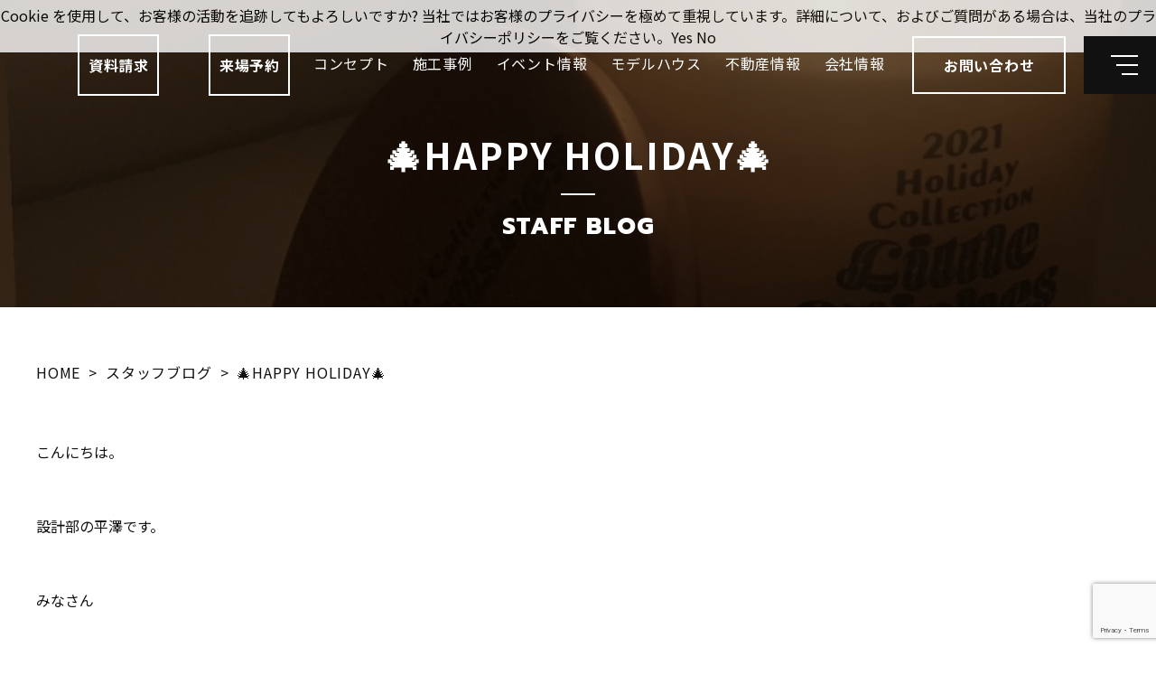

--- FILE ---
content_type: text/html; charset=UTF-8
request_url: https://www.d-made.net/%F0%9F%8E%84happy-holiday%F0%9F%8E%84/
body_size: 67681
content:
<!DOCTYPE html>
<html lang="ja">

<head>
<!-- Google Tag Manager -->
<script>(function(w,d,s,l,i){w[l]=w[l]||[];w[l].push({'gtm.start':
new Date().getTime(),event:'gtm.js'});var f=d.getElementsByTagName(s)[0],
j=d.createElement(s),dl=l!='dataLayer'?'&l='+l:'';j.async=true;j.src=
'https://www.googletagmanager.com/gtm.js?id='+i+dl;f.parentNode.insertBefore(j,f);
})(window,document,'script','dataLayer','GTM-PQBT9ZMG');</script>
<!-- End Google Tag Manager -->

  <meta charset="UTF-8">
      <title>🎄HAPPY HOLIDAY🎄 - 宇都宮でデザイン住宅なら栃木建築社｜おしゃれな注文住宅を提案する工務店｜宇都宮・鹿沼・真岡でおしゃれな家の注文住宅なら工務店の栃木建築社</title>
                  <meta name="viewport" content="width=device-width,initial-scale=1.0,maximum-scale=5" />
  <link rel="preconnect" href="https://fonts.gstatic.com/" crossorigin>
  <link href="https://fonts.googleapis.com/css2?family=Noto+Sans+JP:wght@300;400;700&family=Prompt:wght@300;800&display=swap" rel="stylesheet" media="print" onload="this.media='all'">
  <link rel="stylesheet" href="https://www.d-made.net/d-made/wp-content/themes/gallery-house/css/style.css?1">
  <link rel="stylesheet" href="https://www.d-made.net/d-made/wp-content/themes/gallery-house/css/add.css">
      <link rel="stylesheet" href="//code.jquery.com/ui/1.12.1/themes/base/jquery-ui.css">

    <script src="//ajax.googleapis.com/ajax/libs/jquery/2.2.4/jquery.js"></script>
    <script src="https://www.d-made.net/d-made/wp-content/themes/gallery-house/js/lib/datepicker.min.js"></script>
          <meta name="format-detection" content="telephone=no">

  
		<!-- All in One SEO 4.7.7 - aioseo.com -->
	<meta name="description" content="こんにちは。 設計部の平澤です。 みなさん 今日はクリスマスですね！🎅 栃木建築社では、色々な" />
	<meta name="robots" content="max-image-preview:large" />
	<meta name="author" content="d-made"/>
	<link rel="canonical" href="https://www.d-made.net/%f0%9f%8e%84happy-holiday%f0%9f%8e%84/" />
	<meta name="generator" content="All in One SEO (AIOSEO) 4.7.7" />
		<meta property="og:locale" content="ja_JP" />
		<meta property="og:site_name" content="宇都宮でデザイン住宅なら栃木建築社｜おしゃれな注文住宅を提案する工務店 - 栃木県宇都宮市を中心に、おしゃれなデザイン住宅やガレージハウスを提案する栃木建築社。お客様に密着し、安心感とワクワクを提供する家づくりを目指しています。注文住宅でのデザイン性を追求し、暮らしに彩りを加えます。おしゃれな家をお考えの方は、ぜひ栃木建築社にお任せください。" />
		<meta property="og:type" content="article" />
		<meta property="og:title" content="🎄HAPPY HOLIDAY🎄 - 宇都宮でデザイン住宅なら栃木建築社｜おしゃれな注文住宅を提案する工務店" />
		<meta property="og:description" content="こんにちは。 設計部の平澤です。 みなさん 今日はクリスマスですね！🎅 栃木建築社では、色々な" />
		<meta property="og:url" content="https://www.d-made.net/%f0%9f%8e%84happy-holiday%f0%9f%8e%84/" />
		<meta property="article:published_time" content="2021-12-25T04:29:13+00:00" />
		<meta property="article:modified_time" content="2021-12-25T04:29:13+00:00" />
		<meta name="twitter:card" content="summary_large_image" />
		<meta name="twitter:title" content="🎄HAPPY HOLIDAY🎄 - 宇都宮でデザイン住宅なら栃木建築社｜おしゃれな注文住宅を提案する工務店" />
		<meta name="twitter:description" content="こんにちは。 設計部の平澤です。 みなさん 今日はクリスマスですね！🎅 栃木建築社では、色々な" />
		<script type="application/ld+json" class="aioseo-schema">
			{"@context":"https:\/\/schema.org","@graph":[{"@type":"BlogPosting","@id":"https:\/\/www.d-made.net\/%f0%9f%8e%84happy-holiday%f0%9f%8e%84\/#blogposting","name":"\ud83c\udf84HAPPY HOLIDAY\ud83c\udf84 - \u5b87\u90fd\u5bae\u3067\u30c7\u30b6\u30a4\u30f3\u4f4f\u5b85\u306a\u3089\u6803\u6728\u5efa\u7bc9\u793e\uff5c\u304a\u3057\u3083\u308c\u306a\u6ce8\u6587\u4f4f\u5b85\u3092\u63d0\u6848\u3059\u308b\u5de5\u52d9\u5e97","headline":"&#x1f384;HAPPY HOLIDAY&#x1f384;","author":{"@id":"https:\/\/www.d-made.net\/author\/d-made\/#author"},"publisher":{"@id":"https:\/\/www.d-made.net\/#organization"},"image":{"@type":"ImageObject","url":"https:\/\/www.d-made.net\/d-made\/wp-content\/uploads\/2021\/12\/Image20211225132746.jpg","width":1080,"height":1080},"datePublished":"2021-12-25T13:29:13+09:00","dateModified":"2021-12-25T13:29:13+09:00","inLanguage":"ja","mainEntityOfPage":{"@id":"https:\/\/www.d-made.net\/%f0%9f%8e%84happy-holiday%f0%9f%8e%84\/#webpage"},"isPartOf":{"@id":"https:\/\/www.d-made.net\/%f0%9f%8e%84happy-holiday%f0%9f%8e%84\/#webpage"},"articleSection":"\u30b9\u30bf\u30c3\u30d5\u30d6\u30ed\u30b0"},{"@type":"BreadcrumbList","@id":"https:\/\/www.d-made.net\/%f0%9f%8e%84happy-holiday%f0%9f%8e%84\/#breadcrumblist","itemListElement":[{"@type":"ListItem","@id":"https:\/\/www.d-made.net\/#listItem","position":1,"name":"\u5bb6","item":"https:\/\/www.d-made.net\/","nextItem":{"@type":"ListItem","@id":"https:\/\/www.d-made.net\/%f0%9f%8e%84happy-holiday%f0%9f%8e%84\/#listItem","name":"&#x1f384;HAPPY HOLIDAY&#x1f384;"}},{"@type":"ListItem","@id":"https:\/\/www.d-made.net\/%f0%9f%8e%84happy-holiday%f0%9f%8e%84\/#listItem","position":2,"name":"&#x1f384;HAPPY HOLIDAY&#x1f384;","previousItem":{"@type":"ListItem","@id":"https:\/\/www.d-made.net\/#listItem","name":"\u5bb6"}}]},{"@type":"Organization","@id":"https:\/\/www.d-made.net\/#organization","name":"\u5b87\u90fd\u5bae\u3067\u30c7\u30b6\u30a4\u30f3\u4f4f\u5b85\u306a\u3089\u6803\u6728\u5efa\u7bc9\u793e\uff5c\u304a\u3057\u3083\u308c\u306a\u6ce8\u6587\u4f4f\u5b85\u3092\u63d0\u6848\u3059\u308b\u5de5\u52d9\u5e97","description":"\u6803\u6728\u770c\u5b87\u90fd\u5bae\u5e02\u3092\u4e2d\u5fc3\u306b\u3001\u304a\u3057\u3083\u308c\u306a\u30c7\u30b6\u30a4\u30f3\u4f4f\u5b85\u3084\u30ac\u30ec\u30fc\u30b8\u30cf\u30a6\u30b9\u3092\u63d0\u6848\u3059\u308b\u6803\u6728\u5efa\u7bc9\u793e\u3002\u304a\u5ba2\u69d8\u306b\u5bc6\u7740\u3057\u3001\u5b89\u5fc3\u611f\u3068\u30ef\u30af\u30ef\u30af\u3092\u63d0\u4f9b\u3059\u308b\u5bb6\u3065\u304f\u308a\u3092\u76ee\u6307\u3057\u3066\u3044\u307e\u3059\u3002\u6ce8\u6587\u4f4f\u5b85\u3067\u306e\u30c7\u30b6\u30a4\u30f3\u6027\u3092\u8ffd\u6c42\u3057\u3001\u66ae\u3089\u3057\u306b\u5f69\u308a\u3092\u52a0\u3048\u307e\u3059\u3002\u304a\u3057\u3083\u308c\u306a\u5bb6\u3092\u304a\u8003\u3048\u306e\u65b9\u306f\u3001\u305c\u3072\u6803\u6728\u5efa\u7bc9\u793e\u306b\u304a\u4efb\u305b\u304f\u3060\u3055\u3044\u3002","url":"https:\/\/www.d-made.net\/"},{"@type":"Person","@id":"https:\/\/www.d-made.net\/author\/d-made\/#author","url":"https:\/\/www.d-made.net\/author\/d-made\/","name":"d-made","image":{"@type":"ImageObject","@id":"https:\/\/www.d-made.net\/%f0%9f%8e%84happy-holiday%f0%9f%8e%84\/#authorImage","url":"https:\/\/secure.gravatar.com\/avatar\/ce544f81a33b45bf5d517a9359dac184acbca1b4c2888dd5374f29e4c4ace421?s=96&d=mm&r=g","width":96,"height":96,"caption":"d-made"}},{"@type":"WebPage","@id":"https:\/\/www.d-made.net\/%f0%9f%8e%84happy-holiday%f0%9f%8e%84\/#webpage","url":"https:\/\/www.d-made.net\/%f0%9f%8e%84happy-holiday%f0%9f%8e%84\/","name":"\ud83c\udf84HAPPY HOLIDAY\ud83c\udf84 - \u5b87\u90fd\u5bae\u3067\u30c7\u30b6\u30a4\u30f3\u4f4f\u5b85\u306a\u3089\u6803\u6728\u5efa\u7bc9\u793e\uff5c\u304a\u3057\u3083\u308c\u306a\u6ce8\u6587\u4f4f\u5b85\u3092\u63d0\u6848\u3059\u308b\u5de5\u52d9\u5e97","description":"\u3053\u3093\u306b\u3061\u306f\u3002 \u8a2d\u8a08\u90e8\u306e\u5e73\u6fa4\u3067\u3059\u3002 \u307f\u306a\u3055\u3093 \u4eca\u65e5\u306f\u30af\u30ea\u30b9\u30de\u30b9\u3067\u3059\u306d\uff01\ud83c\udf85 \u6803\u6728\u5efa\u7bc9\u793e\u3067\u306f\u3001\u8272\u3005\u306a","inLanguage":"ja","isPartOf":{"@id":"https:\/\/www.d-made.net\/#website"},"breadcrumb":{"@id":"https:\/\/www.d-made.net\/%f0%9f%8e%84happy-holiday%f0%9f%8e%84\/#breadcrumblist"},"author":{"@id":"https:\/\/www.d-made.net\/author\/d-made\/#author"},"creator":{"@id":"https:\/\/www.d-made.net\/author\/d-made\/#author"},"image":{"@type":"ImageObject","url":"https:\/\/www.d-made.net\/d-made\/wp-content\/uploads\/2021\/12\/Image20211225132746.jpg","@id":"https:\/\/www.d-made.net\/%f0%9f%8e%84happy-holiday%f0%9f%8e%84\/#mainImage","width":1080,"height":1080},"primaryImageOfPage":{"@id":"https:\/\/www.d-made.net\/%f0%9f%8e%84happy-holiday%f0%9f%8e%84\/#mainImage"},"datePublished":"2021-12-25T13:29:13+09:00","dateModified":"2021-12-25T13:29:13+09:00"},{"@type":"WebSite","@id":"https:\/\/www.d-made.net\/#website","url":"https:\/\/www.d-made.net\/","name":"\u5b87\u90fd\u5bae\u3067\u30c7\u30b6\u30a4\u30f3\u4f4f\u5b85\u306a\u3089\u6803\u6728\u5efa\u7bc9\u793e\uff5c\u304a\u3057\u3083\u308c\u306a\u6ce8\u6587\u4f4f\u5b85\u3092\u63d0\u6848\u3059\u308b\u5de5\u52d9\u5e97","description":"\u6803\u6728\u770c\u5b87\u90fd\u5bae\u5e02\u3092\u4e2d\u5fc3\u306b\u3001\u304a\u3057\u3083\u308c\u306a\u30c7\u30b6\u30a4\u30f3\u4f4f\u5b85\u3084\u30ac\u30ec\u30fc\u30b8\u30cf\u30a6\u30b9\u3092\u63d0\u6848\u3059\u308b\u6803\u6728\u5efa\u7bc9\u793e\u3002\u304a\u5ba2\u69d8\u306b\u5bc6\u7740\u3057\u3001\u5b89\u5fc3\u611f\u3068\u30ef\u30af\u30ef\u30af\u3092\u63d0\u4f9b\u3059\u308b\u5bb6\u3065\u304f\u308a\u3092\u76ee\u6307\u3057\u3066\u3044\u307e\u3059\u3002\u6ce8\u6587\u4f4f\u5b85\u3067\u306e\u30c7\u30b6\u30a4\u30f3\u6027\u3092\u8ffd\u6c42\u3057\u3001\u66ae\u3089\u3057\u306b\u5f69\u308a\u3092\u52a0\u3048\u307e\u3059\u3002\u304a\u3057\u3083\u308c\u306a\u5bb6\u3092\u304a\u8003\u3048\u306e\u65b9\u306f\u3001\u305c\u3072\u6803\u6728\u5efa\u7bc9\u793e\u306b\u304a\u4efb\u305b\u304f\u3060\u3055\u3044\u3002","inLanguage":"ja","publisher":{"@id":"https:\/\/www.d-made.net\/#organization"}}]}
		</script>
		<!-- All in One SEO -->


<!-- Google Tag Manager by PYS -->
    <script data-cfasync="false" data-pagespeed-no-defer>
	    window.dataLayerPYS = window.dataLayerPYS || [];
	</script>
<!-- End Google Tag Manager by PYS -->
<!-- Google Tag Manager by PYS -->
<script data-cfasync="false" data-pagespeed-no-defer>
	var pys_datalayer_name = "dataLayer";
	window.dataLayerPYS = window.dataLayerPYS || [];</script> 
<!-- End Google Tag Manager by PYS --><style id='wp-img-auto-sizes-contain-inline-css' type='text/css'>
img:is([sizes=auto i],[sizes^="auto," i]){contain-intrinsic-size:3000px 1500px}
/*# sourceURL=wp-img-auto-sizes-contain-inline-css */
</style>
<link rel='stylesheet' id='cf7ic_style-css' href='https://www.d-made.net/d-made/wp-content/plugins/contact-form-7-image-captcha/css/cf7ic-style.css?ver=3.3.7' type='text/css' media='all' />
<style id='classic-theme-styles-inline-css' type='text/css'>
/*! This file is auto-generated */
.wp-block-button__link{color:#fff;background-color:#32373c;border-radius:9999px;box-shadow:none;text-decoration:none;padding:calc(.667em + 2px) calc(1.333em + 2px);font-size:1.125em}.wp-block-file__button{background:#32373c;color:#fff;text-decoration:none}
/*# sourceURL=/wp-includes/css/classic-themes.min.css */
</style>
<link rel='stylesheet' id='contact-form-7-css' href='https://www.d-made.net/d-made/wp-content/plugins/contact-form-7/includes/css/styles.css?ver=6.0.6' type='text/css' media='all' />
<link rel='shortlink' href='https://www.d-made.net/?p=47361' />
<link rel="icon" href="https://www.d-made.net/d-made/wp-content/uploads/2020/01/cropped-grand_logo-32x32.png" sizes="32x32" />
<link rel="icon" href="https://www.d-made.net/d-made/wp-content/uploads/2020/01/cropped-grand_logo-192x192.png" sizes="192x192" />
<link rel="apple-touch-icon" href="https://www.d-made.net/d-made/wp-content/uploads/2020/01/cropped-grand_logo-180x180.png" />
<meta name="msapplication-TileImage" content="https://www.d-made.net/d-made/wp-content/uploads/2020/01/cropped-grand_logo-270x270.png" />

  <!-- Google Tag Manager -->
  <script>
    (function(w, d, s, l, i) {
      w[l] = w[l] || [];
      w[l].push({
        'gtm.start': new Date().getTime(),
        event: 'gtm.js'
      });
      var f = d.getElementsByTagName(s)[0],
        j = d.createElement(s),
        dl = l != 'dataLayer' ? '&l=' + l : '';
      j.async = true;
      j.src =
        'https://www.googletagmanager.com/gtm.js?id=' + i + dl;
      f.parentNode.insertBefore(j, f);
    })(window, document, 'script', 'dataLayer', 'GTM-P4TSWM7');
  </script>
  <!-- End Google Tag Manager -->

  <!-- Global site tag (gtag.js) - Google Analytics -->
  <script async src="https://www.googletagmanager.com/gtag/js?id=UA-25032563-4&l=dataLayerPYS"></script>
  <script>
    window.dataLayerPYS = window.dataLayerPYS || [];

    function gtag() {
      dataLayerPYS.push(arguments);
    }
    gtag('js', new Date());

    gtag('config', 'UA-25032563-4');
  </script>
  <script type='text/javascript'>
    piAId = '764933';
    piCId = '170393';
    piHostname = 'gh.d-made.net';

    (function() {
      function async_load() {
        var s = document.createElement('script');
        s.type = 'text/javascript';
        s.src = ('https:' == document.location.protocol ? 'https://' : 'http://') + piHostname + '/pd.js';
        var c = document.getElementsByTagName('script')[0];
        c.parentNode.insertBefore(s, c);
      }
      if (window.attachEvent) {
        window.attachEvent('onload', async_load);
      } else {
        window.addEventListener('load', async_load, false);
      }
    })();
  </script>
  <script>
    window.addEventListener("message", receiveSize, false);

    function receiveSize(e) {
      if (e.origin === "https://go.pardot.com")
        document.getElementById("formArea").style.height = e.data + "px";
    }
  </script>
  <script type="application/ld+json">
    {
      "@context": "http://schema.org",
      "@type": "WebSite",
      "name": "栃木建築社",
      "url": "https://www.d-made.net/"
    }
  </script>
  <meta name="thumbnail" content="https://www.d-made.net/d-made/wp-content/uploads/2022/12/GALLERY-HOUSE.png" />
	<!-- TikTok Pixel Code Start -->
<script>
!function (w, d, t) {
  w.TiktokAnalyticsObject=t;var ttq=w[t]=w[t]||[];ttq.methods=["page","track","identify","instances","debug","on","off","once","ready","alias","group","enableCookie","disableCookie","holdConsent","revokeConsent","grantConsent"],ttq.setAndDefer=function(t,e){t[e]=function(){t.push([e].concat(Array.prototype.slice.call(arguments,0)))}};for(var i=0;i<ttq.methods.length;i++)ttq.setAndDefer(ttq,ttq.methods[i]);ttq.instance=function(t){for(
var e=ttq._i[t]||[],n=0;n<ttq.methods.length;n++)ttq.setAndDefer(e,ttq.methods[n]);return e},ttq.load=function(e,n){var r="https://analytics.tiktok.com/i18n/pixel/events.js",o=n&&n.partner;ttq._i=ttq._i||{},ttq._i[e]=[],ttq._i[e]._u=r,ttq._t=ttq._t||{},ttq._t[e]=+new Date,ttq._o=ttq._o||{},ttq._o[e]=n||{};n=document.createElement("script")
;n.type="text/javascript",n.async=!0,n.src=r+"?sdkid="+e+"&lib="+t;e=document.getElementsByTagName("script")[0];e.parentNode.insertBefore(n,e)};


  ttq.load('D0DEC7RC77U510CSQ3FG');
  ttq.page();
}(window, document, 'ttq');
</script>
<!-- TikTok Pixel Code End -->
<style id='global-styles-inline-css' type='text/css'>
:root{--wp--preset--aspect-ratio--square: 1;--wp--preset--aspect-ratio--4-3: 4/3;--wp--preset--aspect-ratio--3-4: 3/4;--wp--preset--aspect-ratio--3-2: 3/2;--wp--preset--aspect-ratio--2-3: 2/3;--wp--preset--aspect-ratio--16-9: 16/9;--wp--preset--aspect-ratio--9-16: 9/16;--wp--preset--color--black: #000000;--wp--preset--color--cyan-bluish-gray: #abb8c3;--wp--preset--color--white: #ffffff;--wp--preset--color--pale-pink: #f78da7;--wp--preset--color--vivid-red: #cf2e2e;--wp--preset--color--luminous-vivid-orange: #ff6900;--wp--preset--color--luminous-vivid-amber: #fcb900;--wp--preset--color--light-green-cyan: #7bdcb5;--wp--preset--color--vivid-green-cyan: #00d084;--wp--preset--color--pale-cyan-blue: #8ed1fc;--wp--preset--color--vivid-cyan-blue: #0693e3;--wp--preset--color--vivid-purple: #9b51e0;--wp--preset--gradient--vivid-cyan-blue-to-vivid-purple: linear-gradient(135deg,rgb(6,147,227) 0%,rgb(155,81,224) 100%);--wp--preset--gradient--light-green-cyan-to-vivid-green-cyan: linear-gradient(135deg,rgb(122,220,180) 0%,rgb(0,208,130) 100%);--wp--preset--gradient--luminous-vivid-amber-to-luminous-vivid-orange: linear-gradient(135deg,rgb(252,185,0) 0%,rgb(255,105,0) 100%);--wp--preset--gradient--luminous-vivid-orange-to-vivid-red: linear-gradient(135deg,rgb(255,105,0) 0%,rgb(207,46,46) 100%);--wp--preset--gradient--very-light-gray-to-cyan-bluish-gray: linear-gradient(135deg,rgb(238,238,238) 0%,rgb(169,184,195) 100%);--wp--preset--gradient--cool-to-warm-spectrum: linear-gradient(135deg,rgb(74,234,220) 0%,rgb(151,120,209) 20%,rgb(207,42,186) 40%,rgb(238,44,130) 60%,rgb(251,105,98) 80%,rgb(254,248,76) 100%);--wp--preset--gradient--blush-light-purple: linear-gradient(135deg,rgb(255,206,236) 0%,rgb(152,150,240) 100%);--wp--preset--gradient--blush-bordeaux: linear-gradient(135deg,rgb(254,205,165) 0%,rgb(254,45,45) 50%,rgb(107,0,62) 100%);--wp--preset--gradient--luminous-dusk: linear-gradient(135deg,rgb(255,203,112) 0%,rgb(199,81,192) 50%,rgb(65,88,208) 100%);--wp--preset--gradient--pale-ocean: linear-gradient(135deg,rgb(255,245,203) 0%,rgb(182,227,212) 50%,rgb(51,167,181) 100%);--wp--preset--gradient--electric-grass: linear-gradient(135deg,rgb(202,248,128) 0%,rgb(113,206,126) 100%);--wp--preset--gradient--midnight: linear-gradient(135deg,rgb(2,3,129) 0%,rgb(40,116,252) 100%);--wp--preset--font-size--small: 13px;--wp--preset--font-size--medium: 20px;--wp--preset--font-size--large: 36px;--wp--preset--font-size--x-large: 42px;--wp--preset--spacing--20: 0.44rem;--wp--preset--spacing--30: 0.67rem;--wp--preset--spacing--40: 1rem;--wp--preset--spacing--50: 1.5rem;--wp--preset--spacing--60: 2.25rem;--wp--preset--spacing--70: 3.38rem;--wp--preset--spacing--80: 5.06rem;--wp--preset--shadow--natural: 6px 6px 9px rgba(0, 0, 0, 0.2);--wp--preset--shadow--deep: 12px 12px 50px rgba(0, 0, 0, 0.4);--wp--preset--shadow--sharp: 6px 6px 0px rgba(0, 0, 0, 0.2);--wp--preset--shadow--outlined: 6px 6px 0px -3px rgb(255, 255, 255), 6px 6px rgb(0, 0, 0);--wp--preset--shadow--crisp: 6px 6px 0px rgb(0, 0, 0);}:where(.is-layout-flex){gap: 0.5em;}:where(.is-layout-grid){gap: 0.5em;}body .is-layout-flex{display: flex;}.is-layout-flex{flex-wrap: wrap;align-items: center;}.is-layout-flex > :is(*, div){margin: 0;}body .is-layout-grid{display: grid;}.is-layout-grid > :is(*, div){margin: 0;}:where(.wp-block-columns.is-layout-flex){gap: 2em;}:where(.wp-block-columns.is-layout-grid){gap: 2em;}:where(.wp-block-post-template.is-layout-flex){gap: 1.25em;}:where(.wp-block-post-template.is-layout-grid){gap: 1.25em;}.has-black-color{color: var(--wp--preset--color--black) !important;}.has-cyan-bluish-gray-color{color: var(--wp--preset--color--cyan-bluish-gray) !important;}.has-white-color{color: var(--wp--preset--color--white) !important;}.has-pale-pink-color{color: var(--wp--preset--color--pale-pink) !important;}.has-vivid-red-color{color: var(--wp--preset--color--vivid-red) !important;}.has-luminous-vivid-orange-color{color: var(--wp--preset--color--luminous-vivid-orange) !important;}.has-luminous-vivid-amber-color{color: var(--wp--preset--color--luminous-vivid-amber) !important;}.has-light-green-cyan-color{color: var(--wp--preset--color--light-green-cyan) !important;}.has-vivid-green-cyan-color{color: var(--wp--preset--color--vivid-green-cyan) !important;}.has-pale-cyan-blue-color{color: var(--wp--preset--color--pale-cyan-blue) !important;}.has-vivid-cyan-blue-color{color: var(--wp--preset--color--vivid-cyan-blue) !important;}.has-vivid-purple-color{color: var(--wp--preset--color--vivid-purple) !important;}.has-black-background-color{background-color: var(--wp--preset--color--black) !important;}.has-cyan-bluish-gray-background-color{background-color: var(--wp--preset--color--cyan-bluish-gray) !important;}.has-white-background-color{background-color: var(--wp--preset--color--white) !important;}.has-pale-pink-background-color{background-color: var(--wp--preset--color--pale-pink) !important;}.has-vivid-red-background-color{background-color: var(--wp--preset--color--vivid-red) !important;}.has-luminous-vivid-orange-background-color{background-color: var(--wp--preset--color--luminous-vivid-orange) !important;}.has-luminous-vivid-amber-background-color{background-color: var(--wp--preset--color--luminous-vivid-amber) !important;}.has-light-green-cyan-background-color{background-color: var(--wp--preset--color--light-green-cyan) !important;}.has-vivid-green-cyan-background-color{background-color: var(--wp--preset--color--vivid-green-cyan) !important;}.has-pale-cyan-blue-background-color{background-color: var(--wp--preset--color--pale-cyan-blue) !important;}.has-vivid-cyan-blue-background-color{background-color: var(--wp--preset--color--vivid-cyan-blue) !important;}.has-vivid-purple-background-color{background-color: var(--wp--preset--color--vivid-purple) !important;}.has-black-border-color{border-color: var(--wp--preset--color--black) !important;}.has-cyan-bluish-gray-border-color{border-color: var(--wp--preset--color--cyan-bluish-gray) !important;}.has-white-border-color{border-color: var(--wp--preset--color--white) !important;}.has-pale-pink-border-color{border-color: var(--wp--preset--color--pale-pink) !important;}.has-vivid-red-border-color{border-color: var(--wp--preset--color--vivid-red) !important;}.has-luminous-vivid-orange-border-color{border-color: var(--wp--preset--color--luminous-vivid-orange) !important;}.has-luminous-vivid-amber-border-color{border-color: var(--wp--preset--color--luminous-vivid-amber) !important;}.has-light-green-cyan-border-color{border-color: var(--wp--preset--color--light-green-cyan) !important;}.has-vivid-green-cyan-border-color{border-color: var(--wp--preset--color--vivid-green-cyan) !important;}.has-pale-cyan-blue-border-color{border-color: var(--wp--preset--color--pale-cyan-blue) !important;}.has-vivid-cyan-blue-border-color{border-color: var(--wp--preset--color--vivid-cyan-blue) !important;}.has-vivid-purple-border-color{border-color: var(--wp--preset--color--vivid-purple) !important;}.has-vivid-cyan-blue-to-vivid-purple-gradient-background{background: var(--wp--preset--gradient--vivid-cyan-blue-to-vivid-purple) !important;}.has-light-green-cyan-to-vivid-green-cyan-gradient-background{background: var(--wp--preset--gradient--light-green-cyan-to-vivid-green-cyan) !important;}.has-luminous-vivid-amber-to-luminous-vivid-orange-gradient-background{background: var(--wp--preset--gradient--luminous-vivid-amber-to-luminous-vivid-orange) !important;}.has-luminous-vivid-orange-to-vivid-red-gradient-background{background: var(--wp--preset--gradient--luminous-vivid-orange-to-vivid-red) !important;}.has-very-light-gray-to-cyan-bluish-gray-gradient-background{background: var(--wp--preset--gradient--very-light-gray-to-cyan-bluish-gray) !important;}.has-cool-to-warm-spectrum-gradient-background{background: var(--wp--preset--gradient--cool-to-warm-spectrum) !important;}.has-blush-light-purple-gradient-background{background: var(--wp--preset--gradient--blush-light-purple) !important;}.has-blush-bordeaux-gradient-background{background: var(--wp--preset--gradient--blush-bordeaux) !important;}.has-luminous-dusk-gradient-background{background: var(--wp--preset--gradient--luminous-dusk) !important;}.has-pale-ocean-gradient-background{background: var(--wp--preset--gradient--pale-ocean) !important;}.has-electric-grass-gradient-background{background: var(--wp--preset--gradient--electric-grass) !important;}.has-midnight-gradient-background{background: var(--wp--preset--gradient--midnight) !important;}.has-small-font-size{font-size: var(--wp--preset--font-size--small) !important;}.has-medium-font-size{font-size: var(--wp--preset--font-size--medium) !important;}.has-large-font-size{font-size: var(--wp--preset--font-size--large) !important;}.has-x-large-font-size{font-size: var(--wp--preset--font-size--x-large) !important;}
/*# sourceURL=global-styles-inline-css */
</style>
</head>

<body id="top" >


<!-- Google Tag Manager (noscript) -->
<noscript><iframe src="https://www.googletagmanager.com/ns.html?id=GTM-PQBT9ZMG"
height="0" width="0" style="display:none;visibility:hidden"></iframe></noscript>
<!-- End Google Tag Manager (noscript) -->

  <!-- Google Tag Manager (noscript) -->
  <noscript><iframe src="https://www.googletagmanager.com/ns.html?id=GTM-P4TSWM7" height="0" width="0" style="display:none;visibility:hidden"></iframe></noscript>
  <!-- End Google Tag Manager (noscript) -->
<!-- Facebook Pixel Code -->
<script>
!function(f,b,e,v,n,t,s){if(f.fbq)return;n=f.fbq=function(){n.callMethod?
n.callMethod.apply(n,arguments):n.queue.push(arguments)};if(!f._fbq)f._fbq=n;
n.push=n;n.loaded=!0;n.version='2.0';n.queue=[];t=b.createElement(e);t.async=!0;
t.src=v;s=b.getElementsByTagName(e)[0];s.parentNode.insertBefore(t,s)}(window,
document,'script','https://connect.facebook.net/en_US/fbevents.js');
fbq('init', '734853275296102');
fbq('track', 'PageView');

</script>
<noscript><img height="1" width="1" style="display:none"
src="https://www.facebook.com/tr?id=734853275296102&ev=PageView&noscript=1"
/></noscript>
<!-- DO NOT MODIFY -->
<!-- End Facebook Pixel Code -->
  <header class="header">
    <div class="header__wrap">
      <a href="https://www.d-made.net" class="header__head">
        <img src="https://www.d-made.net/d-made/wp-content/themes/gallery-house/img/logo.png" alt="栃木建築社" decoding="async" loading="lazy">
      </a>

      <div class="header__item">
        <nav class="pc-nav" aria-label="PC用メインメニュー">
          <ul class="pc-nav__items">
            <li class="pc-nav__item"><a href="https://www.d-made.net/request/" class="header__contact mx0">資料請求</a></li>
            <li class="pc-nav__item"><a href="https://www.d-made.net/visitus/" class="header__contact mx0">来場予約</a></li>
            <li class="pc-nav__item"><a href="https://www.d-made.net/concept/">コンセプト</a></li>
            <li class="pc-nav__item"><a href="https://www.d-made.net/works_blog/">施工事例</a></li>
            <!-- <li class="pc-nav__item"><a href="https://www.d-made.net/lifestyle/">暮らし方</a></li> -->
            <li class="pc-nav__item"><a href="https://www.d-made.net/event/">イベント情報</a></li>
            <li class="pc-nav__item"><a href="https://www.d-made.net/lp-modelhouse/">モデルハウス</a><!-- a href="https://www.d-made.net/model-house/">モデルハウス</a --></li>
            <li class="pc-nav__item"><a href="https://www.d-made.net/housing/">不動産情報</a></li>

            <li class="pc-nav__item"><a href="https://www.d-made.net/aboutus/">会社情報</a></li>
          </ul>
        </nav>

        <a href="https://www.d-made.net/contact/" class="header__contact">
          <span>お問い合わせ</span>
        </a>

        <button type="button" class="header__btn js-nav-btn" aria-expanded="false" aria-controls="nav" aria-label="メインメニューを開閉する">
          <span aria-hidden="true">
            <i></i>
            <span class="visually-hidden">メニュー</span>
          </span>
        </button>
      </div>
    </div>

    <nav id="nav" class="nav js-nav" aria-hidden="true" aria-label="メインメニュー">
      <div class="nav__wrap">
        <ul class="nav__contact">
          <li class="nav__cv -reserve">
            <a href="https://www.d-made.net/visitus/" class="js-nav-func" aria-disabled="true" tabindex="-1">来場予約</a>
          </li>

          <li class="nav__cv">
            <a href="https://www.d-made.net/event/" class="js-nav-func" aria-disabled="true" tabindex="-1">イベント情報</a>
          </li>

          <li class="nav__cv">
            <a href="https://www.d-made.net/aboutus/#access" class="js-nav-func" aria-disabled="true" tabindex="-1">アクセス</a>
          </li>

          <li class="nav__cv">
            <a href="https://www.d-made.net/request/" class="js-nav-func" aria-disabled="true" tabindex="-1">資料請求</a>
          </li>

          <li class="nav__cv -tel">
            <a href="tel:0120-43-0789" class="js-nav-func" aria-disabled="true" tabindex="-1">
              <span lang="en"><span>Tel.</span>0120-43-0789</span>
              <span lang="ja">営業時間 9:00 - 18:30</span>
            </a>
          </li>
        </ul>

        <ul class="nav__items">
          <li class="nav__item">
            <span class="nav__parent">
              <a href="https://www.d-made.net" class="js-nav-func" aria-disabled="true" tabindex="-1">HOME</a>
            </span>
          </li>

          <li class="nav__item">
            <span class="nav__parent">
              <a href="https://www.d-made.net/concept/" class="js-nav-func" aria-disabled="true" tabindex="-1">コンセプト</a>
            </span>
          </li>

          <li class="nav__item">
            <span class="nav__parent">
              <a href="https://www.d-made.net/flow/" class="js-nav-func" aria-disabled="true" tabindex="-1">家づくりの流れ</a>
            </span>
          </li>

          <li class="nav__item">
            <span class="nav__parent">
              <a href="https://www.d-made.net/untroubled/" class="js-nav-func" aria-disabled="true" tabindex="-1">住まいの安心</a>
            </span>
          </li>

          <li class="nav__item">
            <span class="nav__parent">
              <a href="https://www.d-made.net/voice/" class="js-nav-func" aria-disabled="true" tabindex="-1">お客様の声</a>
            </span>
          </li>

          <li class="nav__item">
            <span class="nav__parent">
              <a href="https://www.d-made.net/works_blog/" class="js-nav-func" aria-disabled="true" tabindex="-1">施工事例</a>

              <button type="button" class="nav__btn js-accordion-btn js-nav-func" aria-expanded="false" aria-controls="nav-children-02" aria-disabled="true" tabindex="-1" aria-label="施工事例のカテゴリー一覧を開閉する"></button>
            </span>

            <ul id="nav-children-02" class="nav__children js-nav-children js-accordion" aria-hidden="true">
                                            <li class="nav__child">
                  <a href="https://www.d-made.net/works_blog/?works_cate-checkbox=リゾートのある家&place=" class="js-nav-child" aria-disabled="true" tabindex="-1">リゾートのある家</a>
                </li>
                              <li class="nav__child">
                  <a href="https://www.d-made.net/works_blog/?works_cate-checkbox=ナチュラルモダン&place=" class="js-nav-child" aria-disabled="true" tabindex="-1">ナチュラルモダン</a>
                </li>
                              <li class="nav__child">
                  <a href="https://www.d-made.net/works_blog/?works_cate-checkbox=ガレージのある家&place=" class="js-nav-child" aria-disabled="true" tabindex="-1">ガレージのある家</a>
                </li>
                              <li class="nav__child">
                  <a href="https://www.d-made.net/works_blog/?works_cate-checkbox=平屋&place=" class="js-nav-child" aria-disabled="true" tabindex="-1">平屋</a>
                </li>
                              <li class="nav__child">
                  <a href="https://www.d-made.net/works_blog/?works_cate-checkbox=二世帯住宅&place=" class="js-nav-child" aria-disabled="true" tabindex="-1">二世帯住宅</a>
                </li>
                              <li class="nav__child">
                  <a href="https://www.d-made.net/works_blog/?works_cate-checkbox=店舗併用住宅&place=" class="js-nav-child" aria-disabled="true" tabindex="-1">店舗併用住宅</a>
                </li>
                              <li class="nav__child">
                  <a href="https://www.d-made.net/works_blog/?works_cate-checkbox=シンプルモダン&place=" class="js-nav-child" aria-disabled="true" tabindex="-1">シンプルモダン</a>
                </li>
                              <li class="nav__child">
                  <a href="https://www.d-made.net/works_blog/?works_cate-checkbox=和モダン&place=" class="js-nav-child" aria-disabled="true" tabindex="-1">和モダン</a>
                </li>
                              <li class="nav__child">
                  <a href="https://www.d-made.net/works_blog/?works_cate-checkbox=鉄骨住宅&place=" class="js-nav-child" aria-disabled="true" tabindex="-1">鉄骨住宅</a>
                </li>
                              <li class="nav__child">
                  <a href="https://www.d-made.net/works_blog/?works_cate-checkbox=店舗デザイン&place=" class="js-nav-child" aria-disabled="true" tabindex="-1">店舗デザイン</a>
                </li>
                              <li class="nav__child">
                  <a href="https://www.d-made.net/works_blog/?works_cate-checkbox=リフォーム&place=" class="js-nav-child" aria-disabled="true" tabindex="-1">リフォーム</a>
                </li>
                              <li class="nav__child">
                  <a href="https://www.d-made.net/works_blog/?works_cate-checkbox=アパート・賃貸&place=" class="js-nav-child" aria-disabled="true" tabindex="-1">アパート・賃貸</a>
                </li>
                          </ul>
          </li>

          <!-- <li class="nav__item">
          <span class="nav__parent">
            <a href="https://www.d-made.net/lifestyle/" class="js-nav-func" aria-disabled="true" tabindex="-1">暮らし方</a>

            <button type="button" class="nav__btn js-accordion-btn js-nav-func" aria-expanded="false" aria-controls="nav-children-03" aria-disabled="true" tabindex="-1" aria-label="暮らし方のカテゴリー一覧を開閉する"></button>
          </span>

          <ul id="nav-children-03" class="nav__children js-nav-children js-accordion" aria-hidden="true">
                                      <li class="nav__child">
                <a href="https://www.d-made.net/lifestyle-category/garage/" class="js-nav-child" aria-disabled="true" tabindex="-1">ガレージ</a>
              </li>
                          <li class="nav__child">
                <a href="https://www.d-made.net/lifestyle-category/parenting/" class="js-nav-child" aria-disabled="true" tabindex="-1">子育て</a>
              </li>
                      </ul>
        </li> -->

          <li class="nav__item">
            <span class="nav__parent">
              <a href="https://www.d-made.net/lp-modelhouse/" class="js-nav-func" aria-disabled="true" tabindex="-1">モデルハウス</a>
<!-- https://www.d-made.net/model-house/ -->
              <button type="button" class="nav__btn js-accordion-btn js-nav-func" aria-expanded="false" aria-controls="nav-children-04" aria-disabled="true" tabindex="-1" aria-label="モデルハウスの子ページ一覧を開閉する"></button>
            </span>

            <ul id="nav-children-04" class="nav__children js-nav-children js-accordion" aria-hidden="true">
              <li class="nav__child"><a href="https://www.d-made.net/model-house/utsunomiya-model-house/" class="js-nav-child" aria-disabled="true" tabindex="-1">宇都宮モデルハウス</a></li>
              <li class="nav__child"><a href="https://www.d-made.net/model-house/utsunomiya-sunny-cafe/" class="js-nav-child" aria-disabled="true" tabindex="-1">宇都宮 SUNNY CAFE</a></li>
              <li class="nav__child"><a href="https://www.d-made.net/model-house/utsunomiya-garage/" class="js-nav-child" aria-disabled="true" tabindex="-1">宇都宮 GARAGE</a></li>
              <li class="nav__child"><a href="https://www.d-made.net/model-house/kanuma/" class="js-nav-child" aria-disabled="true" tabindex="-1">鹿沼モデルハウス</a></li>
              <li class="nav__child"><a href="https://www.d-made.net/model-house/moka/" class="js-nav-child" aria-disabled="true" tabindex="-1">真岡モデルハウス</a></li>
            </ul>
          </li>

          <li class="nav__item">
            <span class="nav__parent">
              <a href="javascript:void(0);" class="js-nav-func" aria-disabled="true" tabindex="-1">対応エリア</a>

              <button type="button" class="nav__btn js-accordion-btn js-nav-func" aria-expanded="false" aria-controls="nav-children-04" aria-disabled="true" tabindex="-1" aria-label="対応エリアの子ページ一覧を開閉する"></button>
            </span>

            <ul id="nav-children-04" class="nav__children js-nav-children js-accordion" aria-hidden="true">
              <li class="nav__child">
                <a href="https://www.d-made.net/utsunomiya/" class="js-nav-child" aria-disabled="true" tabindex="-1">宇都宮エリア</a>
              </li>
              <li class="nav__child">
                <a href="https://www.d-made.net/moka/" class="js-nav-child" aria-disabled="true" tabindex="-1">真岡エリア</a>
              </li>
              <li class="nav__child">
                <a href="https://www.d-made.net/kanuma/" class="js-nav-child" aria-disabled="true" tabindex="-1">鹿沼エリア</a>
              </li>
            </ul>
          </li>

          <li class="nav__item">
            <span class="nav__parent">
              <a href="https://www.d-made.net/housing/" class="js-nav-func" aria-disabled="true" tabindex="-1">不動産情報</a>
            </span>
          </li>

          <li class="nav__item">
            <span class="nav__parent">
              <a href="https://www.d-made.net/staff/" class="js-nav-func" aria-disabled="true" tabindex="-1">スタッフ紹介</a>
            </span>
          </li>

          <li class="nav__item">
            <span class="nav__parent">
              <a href="https://www.d-made.net/news/" class="js-nav-func" aria-disabled="true" tabindex="-1">お知らせ</a>
            </span>
          </li>

          <li class="nav__item">
            <span class="nav__parent">
              <a href="https://www.d-made.net/category/blog/staff/" class="js-nav-func" aria-disabled="true" tabindex="-1">スタッフブログ</a>
            </span>
          </li>

          <li class="nav__item">
            <span class="nav__parent">
              <a href="https://www.d-made.net/category/blog/after/" class="js-nav-func" aria-disabled="true" tabindex="-1">アフターメンテナンスブログ</a>
            </span>
          </li>

          <li class="nav__item">
            <span class="nav__parent">
              <a href="https://logos-holdings.jp/recruit/" class="js-nav-func" aria-disabled="true" tabindex="-1" target="_blank" rel="noopener">採用情報</a>
            </span>
          </li>

          <li class="nav__item">
            <span class="nav__parent">
              <a href="https://www.d-made.net/aboutus/" class="js-nav-func" aria-disabled="true" tabindex="-1">会社情報</a>
            </span>
          </li>

          <li class="nav__item">
            <span class="nav__parent">
              <a href="https://www.d-made.net/privacy-policy/" class="js-nav-func" aria-disabled="true" tabindex="-1">プライバシーポリシー</a>
            </span>
          </li>
        </ul>

        <div class="nav__foot">
          <ul class="nav__links">
            
            
            

            <li class="nav__link">
              <a href="https://nomaris.jp/" target="_blank" rel="noopener noreferrer">
                <small>障がい者新築グループホーム専門サイト</small>
              </a>
            </li>

            <li class="nav__link -vinjoy">
              <a href="https://gd.d-made.net/" class="js-nav-func" aria-disabled="true" tabindex="-1" target="_blank" rel="noopener noreferrer">
                <span lang="en"><img src="https://www.d-made.net/d-made/wp-content/themes/gallery-house/img/icn_vinjoy.svg" alt="Vinjoy" decoding="async" loading="lazy"></span>
                <small>コンセプトデザイン中古住宅</small>
              </a>
            </li>

            
                      </ul>

          <ul class="nav__sns">
            <li class="nav__share -instagram">
              <a href="https://www.instagram.com/tochigikenchikusya/" class="js-nav-func" aria-disabled="true" tabindex="-1" target="_blank" rel="noopener noreferrer">
                <img src="https://www.d-made.net/d-made/wp-content/themes/gallery-house/img/icn_instagram.png" alt="Instagram" decoding="async" loading="lazy">
              </a>
            </li>

            <li class="nav__share -fb">
              <a href="https://www.facebook.com/tochigikenchikusya" class="js-nav-func" aria-disabled="true" tabindex="-1" target="_blank" rel="noopener noreferrer">
                <img src="https://www.d-made.net/d-made/wp-content/themes/gallery-house/img/icn_fb.png" alt="Facebook" decoding="async" loading="lazy">
              </a>
            </li>

            <li class="nav__share -youtube">
              <a href="https://www.youtube.com/channel/UCkeJOR18RAYiKtQeey1JobA" class="js-nav-func" aria-disabled="true" tabindex="-1" target="_blank" rel="noopener noreferrer">
                <img src="https://www.d-made.net/d-made/wp-content/themes/gallery-house/img/icn_youtube.png" alt="YouTube" decoding="async" loading="lazy">
              </a>
            </li>
          </ul>
          </ul>
        </div>
      </div>
    </nav>
    <script type="application/ld+json">
      {
        "@context": "https://schema.org",
        "@type": "SiteNavigationElement",
        "hasPart": [{
            "@type": "WebPage",
            "name": "TOP",
            "url": "https://www.d-made.net/"
          },
          {
            "@type": "WebPage",
            "name": "コンセプト",
            "url": "https://www.d-made.net/concept/"
          },
          {
            "@type": "WebPage",
            "name": "施工事例",
            "url": "https://www.d-made.net/works_blog/"
          },
          {
            "@type": "WebPage",
            "name": "モデルハウス",
            "url": "https://www.d-made.net/model-house/"
          },
          {
            "@type": "WebPage",
            "name": "宇都宮モデルハウス",
            "url": "https://www.d-made.net/model-house/utsunomiya-model-house/"
          },
          {
            "@type": "WebPage",
            "name": "真岡モデルハウス",
            "url": "https://www.d-made.net/model-house/moka/"
          },
          {
            "@type": "WebPage",
            "name": "鹿沼モデルハウス",
            "url": "https://www.d-made.net/model-house/kanuma/"
          },
          {
            "@type": "WebPage",
            "name": "不動産情報",
            "url": "https://www.d-made.net/housing/"
          },
          {
            "@type": "WebPage",
            "name": "会社情報・アクセスマップ",
            "url": "https://www.d-made.net/aboutus/"
          },
          {
            "@type": "WebPage",
            "name": "宇都宮エリア",
            "url": "https://www.d-made.net/utsunomiya/"
          },
          {
            "@type": "WebPage",
            "name": "真岡エリア",
            "url": "https://www.d-made.net/moka/"
          },
          {
            "@type": "WebPage",
            "name": "鹿沼エリア",
            "url": "https://www.d-made.net/kanuma/"
          },
          {
            "@type": "WebPage",
            "name": "家づくりの流れ",
            "url": "https://www.d-made.net/flow/"
          },
          {
            "@type": "WebPage",
            "name": "お客様の声",
            "url": "https://www.d-made.net/voice/"
          },
          {
            "@type": "WebPage",
            "name": "よくあるご質問",
            "url": "https://www.d-made.net/faq/"
          }
        ]
      }
    </script>
  </header>
<main class="l-main">
  <div class="page">
    <div class="page__head">
      <div class="heading-2">
        <h1 lang="ja">&#x1f384;HAPPY HOLIDAY&#x1f384;</h1>

        <ul lang="en">
                                                <li>Staff blog</li>
                              </ul>
      </div>

      <figure class="page__mv">
                  <img src="https://www.d-made.net/d-made/wp-content/uploads/2021/12/Image20211225132746.jpg" alt="&#x1f384;HAPPY HOLIDAY&#x1f384;">
              </figure>
    </div>

    <div class="page__item">
      <div class="l-wrapper">
        <ol class="breadcrumb" itemscope itemtype="https://schema.org/BreadcrumbList">
  <li class="breadcrumb__item" itemprop="itemListElement" itemscope itemtype="https://schema.org/ListItem">
    <a itemprop="item" href="https://www.d-made.net">
      <span  itemprop="name" lang="en">Home</span>
    </a>
    <meta itemprop="position" content="1" />
  </li>

		    		<!-- 										<li class="breadcrumb__item" itemprop="itemListElement" itemscope itemtype="https://schema.org/ListItem">
					<a itemprop="item" href="https://www.d-made.net/category/blog/">
						<span itemprop="name">ブログ</span>
					</a>
					<meta itemprop="position" content="2" />
				</li>

									 -->

		<li class="breadcrumb__item" itemprop="itemListElement" itemscope itemtype="https://schema.org/ListItem">
			<a itemprop="item" href="https://www.d-made.net/category/blog/staff/">
				<span itemprop="name">スタッフブログ</span>
			</a>
			<meta itemprop="position" content="3" />
		</li>

				<li class="breadcrumb__item" itemprop="itemListElement" itemscope itemtype="https://schema.org/ListItem">
			<span itemprop="item">
				<span itemprop="name">&#x1f384;HAPPY HOLIDAY&#x1f384;</span>
			</span>
			<meta itemprop="position" content="4" />
		</li>

  </ol>

                  <div class="the_content">
            <p>こんにちは。</p>
<p>設計部の平澤です。</p>
<p>みなさん</p>
<p>今日はクリスマスですね！&#x1f385;</p>
<p>栃木建築社では、色々な部活動があります！</p>
<p>その中でも私はEnjoy！ゲーム部という部活に参加させていただいております。</p>
<p>今回の部活ではマリオパーティーを行いました！</p>
<p>開催した日はクリスマスも近かったので、クリスマス仕様で帽子やらなんやらかぶってコスプレしました(笑)</p>
<p><a href="https://www.d-made.net/d-made/wp-content/uploads/2021/12/Image20211225103544.jpg"><img fetchpriority="high" decoding="async" class="aligncenter size-medium wp-image-47363" src="https://www.d-made.net/d-made/wp-content/uploads/2021/12/Image20211225103544-800x441.jpg" alt="" width="800" height="441" srcset="https://www.d-made.net/d-made/wp-content/uploads/2021/12/Image20211225103544-800x441.jpg 800w, https://www.d-made.net/d-made/wp-content/uploads/2021/12/Image20211225103544-1024x564.jpg 1024w, https://www.d-made.net/d-made/wp-content/uploads/2021/12/Image20211225103544-768x423.jpg 768w, https://www.d-made.net/d-made/wp-content/uploads/2021/12/Image20211225103544.jpg 1125w" sizes="(max-width: 800px) 100vw, 800px" /></a><a href="https://www.d-made.net/d-made/wp-content/uploads/2021/12/Image20211225132752.jpg"><img decoding="async" class="aligncenter size-medium wp-image-47374" src="https://www.d-made.net/d-made/wp-content/uploads/2021/12/Image20211225132752-800x526.jpg" alt="" width="800" height="526" srcset="https://www.d-made.net/d-made/wp-content/uploads/2021/12/Image20211225132752-800x526.jpg 800w, https://www.d-made.net/d-made/wp-content/uploads/2021/12/Image20211225132752-1024x673.jpg 1024w, https://www.d-made.net/d-made/wp-content/uploads/2021/12/Image20211225132752-768x504.jpg 768w, https://www.d-made.net/d-made/wp-content/uploads/2021/12/Image20211225132752.jpg 1125w" sizes="(max-width: 800px) 100vw, 800px" /></a></p>
<p>(念のためお顔隠しておきます)</p>
<p>お食事食べながら行いたいところでしたが、コロナ対策の為今回も断念。</p>
<p>各自お弁当を食べてからの参加となりました。</p>
<p>今日はサンタさんが来てくれることを信じて、いい子にして寝ることとします(^▽^)/</p>
<p>みなさん、happy holiday！&#x2728;</p>
<p>～愛犬を添えて～</p>
<p><a href="https://www.d-made.net/d-made/wp-content/uploads/2021/12/Image20211225131214.jpg"><img decoding="async" class="aligncenter size-medium wp-image-47370" src="https://www.d-made.net/d-made/wp-content/uploads/2021/12/Image20211225131214-600x800.jpg" alt="" width="600" height="800" srcset="https://www.d-made.net/d-made/wp-content/uploads/2021/12/Image20211225131214-600x800.jpg 600w, https://www.d-made.net/d-made/wp-content/uploads/2021/12/Image20211225131214-768x1024.jpg 768w, https://www.d-made.net/d-made/wp-content/uploads/2021/12/Image20211225131214.jpg 1080w" sizes="(max-width: 600px) 100vw, 600px" /></a> <a href="https://www.d-made.net/d-made/wp-content/uploads/2021/12/Image20211225131221.jpg"><img loading="lazy" decoding="async" class="aligncenter size-medium wp-image-47371" src="https://www.d-made.net/d-made/wp-content/uploads/2021/12/Image20211225131221-600x800.jpg" alt="" width="600" height="800" srcset="https://www.d-made.net/d-made/wp-content/uploads/2021/12/Image20211225131221-600x800.jpg 600w, https://www.d-made.net/d-made/wp-content/uploads/2021/12/Image20211225131221-768x1024.jpg 768w, https://www.d-made.net/d-made/wp-content/uploads/2021/12/Image20211225131221.jpg 1080w" sizes="auto, (max-width: 600px) 100vw, 600px" /></a></p>
          </div>
        
        <ul class="detail-pager">
          <li class="detail-pager__item -prev"><a href="https://www.d-made.net/%e5%ae%87%e9%83%bd%e5%ae%ae%e5%b8%82t%e6%a7%98%e9%82%b8%e3%80%805%e5%b9%b4%e7%82%b9%e6%a4%9c%e3%80%80/" rel="prev">Previous</a></li>
    
          <li class="detail-pager__item -next"><a href="https://www.d-made.net/%e5%ae%87%e9%83%bd%e5%ae%ae%e5%b8%82m%e6%a7%98%e9%82%b8%e3%80%805%e5%b9%b4%e7%82%b9%e6%a4%9c/" rel="next">Next</a></li>
      </ul>
      </div>
    </div>
  </div>
</main>

<aside class="aside-contact">
  <div class="l-wrapper">
    <div class="aside-contact__wrap">
      <h2 class="aside-contact__head">
        <span lang="en">Contact</span>
        <span lang="ja">お問い合わせ</span>
      </h2>

      <p class="aside-contact__txt">栃木建築社の家づくりにご興味をお持ちいただいた方は、お電話もしくは下記のフォームよりお気軽にお問い合わせくださいませ。</p>
      <p class="aside-contact__txt">
        対応エリア<br>
        <span>〇&nbsp;栃木県全域</span>
        <span>〇&nbsp;茨城県…結城市、古河市、筑西市、下妻市、桜川市、笠間市、水戸市※要相談（場合によっては対応可能なのでお問合せ下さい。）ひたちなか市、常陸大宮市、常陸太田市、那珂市、小美玉市</span>
        <span>〇&nbsp;群馬県…太田市、舘林市、邑楽町、大泉町、桐生市、みどり市※要相談（場合によっては対応可能なのでお問合せ下さい。）伊勢崎市、前橋市</span>
      </p>
      <div class="aside-contact__item">
        <a href="tel:0120-43-0789" class="aside-contact__tel" lang="en">
          <span lang="en"><span>Tel.</span>0120-43-0789</span>
          <span lang="ja">営業時間 9:00 - 18:00</span>
        </a>

        <ul class="aside-contact__buttons">
          <li class="aside-contact__btn">
            <a href="https://www.d-made.net/request/">資料請求</a>
          </li>
          <!--           <li class="aside-contact__btn">
            <a href="https://www.d-made.net/contact/">お問い合わせフォーム</a>
          </li> -->

          <li class="aside-contact__btn">
            <a href="https://www.d-made.net/visitus/">来場予約</a>
            <!-- div class="banner-second">
              <img src="https://www.d-made.net/d-made/wp-content/uploads/2024/12/20241225bner.png" alt="5,000円分の電子マネープレゼント！">
            </div -->
          </li>
        </ul>
      </div>

      <!--section class="top-dgift">
        <div class="l-wrapper">
          <div class="c-dgift-container">
		  <div class="c-dgift-box">
		      <picture>
                  <a href="https://www.d-made.net/event/%E3%80%90%E5%A4%A7%E5%A5%BD%E8%A9%95%E3%81%AB%E3%81%A4%E3%81%8D%E8%BF%BD%E5%8A%A0%E9%96%8B%E5%82%AC%E6%B1%BA%E5%AE%9A%E2%80%BC%E3%80%91-%E3%82%B9%E3%82%BF%E3%83%B3%E3%83%97%E3%83%A9%E3%83%AA%E3%83%BC/"><img src="/d-made/wp-content/uploads/2024/09/9campaign.jpg" alt="" loading="lazy" style="margin-bottom: 50px;margin-top: 50px;width: 100%;"></a>
              </picture>
			  <h2 class="c-campaign_title ft_ticket">注意事項</h2>
				<p class="pairticket-add ft_ticket">◆ 本キャンペーンは住宅の購入および建築を検討されている、新規ご家族様が対象となります。<br>
					◆ 本キャンペーンの参加は過去のキャンペーン含めて、ひと家族1回限りとさせていただきます。<br>
					◆ 本キャンペーンは予告なく終了することがございます。ご了承ください。<br>
					◆ その他キャンペーンとの併用はできません。<br>
					◇本キャンペーンの詳細は、ご来場後詳細をご案内させて頂きます<br>
					◇本キャンペーンは9月1日以降に初めてご来場された方が対象となります。
				</p>
			  <div>
            <div class="c-dgift-box">
              <picture>
                <source media="(max-width: 768px)" srcset="https://www.d-made.net/d-made/wp-content/uploads/2024/12/20241225_デジギフ訴求バナー_5000.jpg">
                <img src="https://www.d-made.net/d-made/wp-content/uploads/2024/12/20241225_デジギフ訴求バナー_5000.jpg" width="100%" alt="" loading="lazy">
              </picture>
              <dt>注意事項を見る</dt>
              <dd>
                <h2 class="c-campaign_title">本キャンペーン注意事項</h2>
                <p>
                  ◆ 本キャンペーンは住宅の購入および建築を検討されている、新規ご家族様が対象となります。<br>
                  ◆ 本キャンペーンの参加は過去のキャンペーン含めて、ひと家族1回限りとさせていただきます。<br>
                  ◆ 本キャンペーンは予告なく終了することがございます。ご了承ください。<br>
                  ◆ その他キャンペーンとの併用はできません。<br>
                  ◆ 本キャンペーンは株式会社GALLERY HOUSEによる提供です。本キャンペーンについてのお問い合わせは Amazon ではお受けしておりません。株式会社GALLERY HOUSEキャンペーン事務局marketing@d-made.netまでお願いいたします。<br>
                  ◆ Amazon、Amazon.co.jp およびそれらのロゴは Amazon.com, Inc.またはその関連会社の商標です。<br>
                </p>
              </dd>
            </div>
          </div>
        </div>
      </section-->
    </div>
  </div>
</aside>
<div class="footer__banner">
    <a href="https://logos-holdings.jp/lp_counter/index.shtml" class="footer__banner-link" target="blank">
      <picture>
        <source media="(max-width: 768px)" srcset="https://www.d-made.net/d-made/wp-content/themes/gallery-house/img/bn_book_sp.png">
        <img src="https://www.d-made.net/d-made/wp-content/themes/gallery-house/img/bn_book.png" alt="地方工務店の軌跡" loading="lazy">
      </picture>
    </a>
  </div>

<footer class="footer">
  <ul class="sp-fixed">
    <li class="sp-fixed__item -request"><a href="https://www.d-made.net/request/">資料請求</a></li>
    <li class="sp-fixed__item -tel"><a href="tel:0120-43-0789">お電話</a></li>
    <li class="sp-fixed__item -event"><a href="https://www.d-made.net/event/">イベント</a></li>
    <li class="sp-fixed__item -reserve"><a href="https://www.d-made.net/visitus/">来場予約</a></li>
  </ul>

  <div class="l-wrapper">
    <div class="footer__wrap">
      <div class="footer__item">
        <a href="https://www.d-made.net" class="footer__head" lang="en">
          <span>Gallery</span>
          <span>House</span>
        </a>

        <ul class="footer__links">
          
          
          
          <li class="footer__link">
            <a href="https://nomaris.jp/" target="_blank" rel="noopener noreferrer">
              <small>障がい者新築グループホーム専門サイト</small>
            </a>
          </li>

          
          <li class="footer__link -vinjoy">
            <a href="https://gd.d-made.net/" target="_blank" rel="noopener noreferrer">
              <span lang="en"><img src="https://www.d-made.net/d-made/wp-content/themes/gallery-house/img/icn_vinjoy.svg" alt="Vinjoy" decoding="async" loading="lazy"></span>
              <small>コンセプトデザイン中古住宅</small>
            </a>
          </li>

                  </ul>

        <ul class="footer__sns">
          <li class="footer__share -instagram">
            <a href="https://www.instagram.com/tochigikenchikusya/" target="_blank" rel="nofollow noopener noreferrer">
              <span class="footer-sns__icon"><img src="https://www.d-made.net/d-made/wp-content/themes/gallery-house/img/icn_instagram.png" alt="Instagram" decoding="async" loading="lazy"></span>
              <span class="footer-sns__name">Instagram</span>
            </a>
          </li>

          <li class="footer__share -fb">
            <a href="https://www.facebook.com/tochigikenchikusya" target="_blank" rel="nofollow noopener noreferrer">
              <span class="footer-sns__icon"><img src="https://www.d-made.net/d-made/wp-content/themes/gallery-house/img/icn_fb.png" alt="Facebook" decoding="async" loading="lazy"></span>
              <span class="footer-sns__name">Facebook</span>
            </a>
          </li>

          <li class="footer__share -youtube">
            <a href="https://www.youtube.com/channel/UCkeJOR18RAYiKtQeey1JobA" target="_blank" rel="nofollow noopener noreferrer">
              <span class="footer-sns__icon"><img src="https://www.d-made.net/d-made/wp-content/themes/gallery-house/img/icn_youtube.png" alt="YouTube" decoding="async" loading="lazy"></span>
              <span class="footer-sns__name">YouTube</span>
            </a>
          </li>
        </ul>
        <p class="footer__toplink"><a href="https://www.d-made.net">宇都宮・鹿沼・真岡でおしゃれな家の<br>注文住宅なら工務店の栃木建築社</a></p>
        <p class="footer__license__number">建設業許可番号:栃木県知事許可 (般-2) <br>第22009号<br>
          設計事務所登録番号:栃木県知事登録 Bハ<br>第4202号<br>
          宅地建物取引業免許:栃木県知事（1）<br>第5242号</p>
		  <p class="jpx"><img src="/d-made/wp-content/uploads/2024/07/jpx2.jpg" width="60px"><br>当社はロゴスホールディングス<br>(東証上場)のグループ会社です</p>
      </div>

      <nav class="footer-nav" aria-label="フッターメニュー">
        <ul class="footer-nav__items">
          <li class="footer-nav__item"><a href="https://www.d-made.net">top</a></li>
          <li class="footer-nav__item"><a href="https://www.d-made.net/concept/">コンセプト</a></li>
          <li class="footer-nav__item"><a href="https://www.d-made.net/works_blog/">施工事例</a></li>
          <!-- <li class="footer-nav__item"><a href="https://www.d-made.net/lifestyle/">暮らし方</a></li> -->
          <li class="footer-nav__item"><a href="https://www.d-made.net/model-house/">モデルハウス</a></li>
          <li class="footer-nav__item"><a href="https://www.d-made.net/model-house/utsunomiya-model-house/">宇都宮モデルハウス</a></li>
          <li class="footer-nav__item"><a href="https://www.d-made.net/model-house/moka/">真岡モデルハウス</a></li>
          <li class="footer-nav__item"><a href="https://www.d-made.net/model-house/kanuma/">鹿沼モデルハウス</a></li>
          <li class="footer-nav__item"><a href="https://www.d-made.net/housing/">不動産情報</a></li>
          <li class="footer-nav__item"><a href="https://www.d-made.net/aboutus/">会社情報</a></li>
        </ul>

        <ul class="footer-nav__items">
          <li class="footer-nav__item"><a href="https://www.d-made.net/utsunomiya/">宇都宮エリア</a></li>
          <li class="footer-nav__item"><a href="https://www.d-made.net/moka/">真岡エリア</a></li>
          <li class="footer-nav__item"><a href="https://www.d-made.net/kanuma/">鹿沼エリア</a></li>
          <li class="footer-nav__item"><a href="https://www.d-made.net/flow/">家づくりの流れ</a></li>
          <li class="footer-nav__item"><a href="https://www.d-made.net/untroubled/">住まいの安心</a></li>
          <li class="footer-nav__item"><a href="https://www.d-made.net/voice/">お客様の声</a></li>
          <li class="footer-nav__item"><a href="https://www.d-made.net/staff/">スタッフ</a></li>
          <li class="footer-nav__item"><a href="https://www.d-made.net/event/">イベント</a></li>
          <li class="footer-nav__item"><a href="https://www.d-made.net/news/">お知らせ</a></li>
          <li class="footer-nav__item"><a href="https://www.d-made.net/blog/">ブログ</a></li>
          <li class="footer-nav__item"><a href="https://www.d-made.net/aboutus/#zeh">ZEH普及目標・実績</a></li>
        </ul>

        <ul class="footer-nav__items -sp">
          <li class="footer-nav__item"><a href="https://www.d-made.net/faq/">よくあるご質問</a></li>
          <li class="footer-nav__item"><a href="https://www.d-made.net/request/">資料請求</a></li>
          <li class="footer-nav__item"><a href="https://www.d-made.net/contact/">お問い合わせ</a></li>
          <li class="footer-nav__item"><a href="https://www.d-made.net/visitus/">来場予約</a></li>
          <li class="footer-nav__item"><a href="https://logos-holdings.jp/recruit/" target="_blank" rel="noopener">採用情報</a></li>
          <li class="footer-nav__item -sp"><a href="https://www.d-made.net/site-map/">サイトマップ</a></li>
          <li class="footer-nav__item -sp"><a href="https://www.d-made.net/privacy-policy/">プライバシーポリシー</a></li>
        </ul>
      </nav>
    </div>

    <p class="footer__copy" lang="en"><time datetime="2020">2020</time> &copy; <span>GALLERY HOUSE.</span> All Rights
      Reserved.</p>
  </div>
</footer>
<script src="https://code.jquery.com/jquery-3.6.0.js" integrity="sha256-H+K7U5CnXl1h5ywQfKtSj8PCmoN9aaq30gDh27Xc0jk=" crossorigin="anonymous"></script>
<script>
  $(function () {
    $('.faq-box dt').off('click');
    $(".faq-box dt").on("click", function () {
      $(this).next().slideToggle();
    });
  });

  $(function () {
    $('.c-dgift-box dt').off('click');
    $(".c-dgift-box dt").on("click", function () {
      $(this).next().slideToggle();
    });
  });
</script>
<script src="https://ajax.googleapis.com/ajax/libs/jquery/2.2.4/jquery.min.js" defer></script>
<script src="https://www.d-made.net/d-made/wp-content/themes/gallery-house/js/lib/swiper.min.js" defer></script>
<script src="https://www.d-made.net/d-made/wp-content/themes/gallery-house/js/main.js" defer></script>



<script type="speculationrules">
{"prefetch":[{"source":"document","where":{"and":[{"href_matches":"/*"},{"not":{"href_matches":["/d-made/wp-*.php","/d-made/wp-admin/*","/d-made/wp-content/uploads/*","/d-made/wp-content/*","/d-made/wp-content/plugins/*","/d-made/wp-content/themes/gallery-house/*","/*\\?(.+)"]}},{"not":{"selector_matches":"a[rel~=\"nofollow\"]"}},{"not":{"selector_matches":".no-prefetch, .no-prefetch a"}}]},"eagerness":"conservative"}]}
</script>
<script type="text/javascript" src="https://www.d-made.net/d-made/wp-includes/js/dist/hooks.min.js?ver=dd5603f07f9220ed27f1" id="wp-hooks-js"></script>
<script type="text/javascript" src="https://www.d-made.net/d-made/wp-includes/js/dist/i18n.min.js?ver=c26c3dc7bed366793375" id="wp-i18n-js"></script>
<script type="text/javascript" id="wp-i18n-js-after">
/* <![CDATA[ */
wp.i18n.setLocaleData( { 'text direction\u0004ltr': [ 'ltr' ] } );
//# sourceURL=wp-i18n-js-after
/* ]]> */
</script>
<script type="text/javascript" src="https://www.d-made.net/d-made/wp-content/plugins/contact-form-7/includes/swv/js/index.js?ver=6.0.6" id="swv-js"></script>
<script type="text/javascript" id="contact-form-7-js-translations">
/* <![CDATA[ */
( function( domain, translations ) {
	var localeData = translations.locale_data[ domain ] || translations.locale_data.messages;
	localeData[""].domain = domain;
	wp.i18n.setLocaleData( localeData, domain );
} )( "contact-form-7", {"translation-revision-date":"2025-04-11 06:42:50+0000","generator":"GlotPress\/4.0.1","domain":"messages","locale_data":{"messages":{"":{"domain":"messages","plural-forms":"nplurals=1; plural=0;","lang":"ja_JP"},"This contact form is placed in the wrong place.":["\u3053\u306e\u30b3\u30f3\u30bf\u30af\u30c8\u30d5\u30a9\u30fc\u30e0\u306f\u9593\u9055\u3063\u305f\u4f4d\u7f6e\u306b\u7f6e\u304b\u308c\u3066\u3044\u307e\u3059\u3002"],"Error:":["\u30a8\u30e9\u30fc:"]}},"comment":{"reference":"includes\/js\/index.js"}} );
//# sourceURL=contact-form-7-js-translations
/* ]]> */
</script>
<script type="text/javascript" id="contact-form-7-js-before">
/* <![CDATA[ */
var wpcf7 = {
    "api": {
        "root": "https:\/\/www.d-made.net\/wp-json\/",
        "namespace": "contact-form-7\/v1"
    }
};
//# sourceURL=contact-form-7-js-before
/* ]]> */
</script>
<script type="text/javascript" src="https://www.d-made.net/d-made/wp-content/plugins/contact-form-7/includes/js/index.js?ver=6.0.6" id="contact-form-7-js"></script>
<script type="text/javascript" src="https://www.google.com/recaptcha/api.js?render=6LedxxErAAAAAIybhC3BP7YDrTfcayZ-zGlmsdf9&amp;ver=3.0" id="google-recaptcha-js"></script>
<script type="text/javascript" src="https://www.d-made.net/d-made/wp-includes/js/dist/vendor/wp-polyfill.min.js?ver=3.15.0" id="wp-polyfill-js"></script>
<script type="text/javascript" id="wpcf7-recaptcha-js-before">
/* <![CDATA[ */
var wpcf7_recaptcha = {
    "sitekey": "6LedxxErAAAAAIybhC3BP7YDrTfcayZ-zGlmsdf9",
    "actions": {
        "homepage": "homepage",
        "contactform": "contactform"
    }
};
//# sourceURL=wpcf7-recaptcha-js-before
/* ]]> */
</script>
<script type="text/javascript" src="https://www.d-made.net/d-made/wp-content/plugins/contact-form-7/modules/recaptcha/index.js?ver=6.0.6" id="wpcf7-recaptcha-js"></script>
</body>

</html>

--- FILE ---
content_type: text/html; charset=utf-8
request_url: https://www.google.com/recaptcha/api2/anchor?ar=1&k=6LedxxErAAAAAIybhC3BP7YDrTfcayZ-zGlmsdf9&co=aHR0cHM6Ly93d3cuZC1tYWRlLm5ldDo0NDM.&hl=en&v=9TiwnJFHeuIw_s0wSd3fiKfN&size=invisible&anchor-ms=20000&execute-ms=30000&cb=5rifr7oj76zx
body_size: 48639
content:
<!DOCTYPE HTML><html dir="ltr" lang="en"><head><meta http-equiv="Content-Type" content="text/html; charset=UTF-8">
<meta http-equiv="X-UA-Compatible" content="IE=edge">
<title>reCAPTCHA</title>
<style type="text/css">
/* cyrillic-ext */
@font-face {
  font-family: 'Roboto';
  font-style: normal;
  font-weight: 400;
  font-stretch: 100%;
  src: url(//fonts.gstatic.com/s/roboto/v48/KFO7CnqEu92Fr1ME7kSn66aGLdTylUAMa3GUBHMdazTgWw.woff2) format('woff2');
  unicode-range: U+0460-052F, U+1C80-1C8A, U+20B4, U+2DE0-2DFF, U+A640-A69F, U+FE2E-FE2F;
}
/* cyrillic */
@font-face {
  font-family: 'Roboto';
  font-style: normal;
  font-weight: 400;
  font-stretch: 100%;
  src: url(//fonts.gstatic.com/s/roboto/v48/KFO7CnqEu92Fr1ME7kSn66aGLdTylUAMa3iUBHMdazTgWw.woff2) format('woff2');
  unicode-range: U+0301, U+0400-045F, U+0490-0491, U+04B0-04B1, U+2116;
}
/* greek-ext */
@font-face {
  font-family: 'Roboto';
  font-style: normal;
  font-weight: 400;
  font-stretch: 100%;
  src: url(//fonts.gstatic.com/s/roboto/v48/KFO7CnqEu92Fr1ME7kSn66aGLdTylUAMa3CUBHMdazTgWw.woff2) format('woff2');
  unicode-range: U+1F00-1FFF;
}
/* greek */
@font-face {
  font-family: 'Roboto';
  font-style: normal;
  font-weight: 400;
  font-stretch: 100%;
  src: url(//fonts.gstatic.com/s/roboto/v48/KFO7CnqEu92Fr1ME7kSn66aGLdTylUAMa3-UBHMdazTgWw.woff2) format('woff2');
  unicode-range: U+0370-0377, U+037A-037F, U+0384-038A, U+038C, U+038E-03A1, U+03A3-03FF;
}
/* math */
@font-face {
  font-family: 'Roboto';
  font-style: normal;
  font-weight: 400;
  font-stretch: 100%;
  src: url(//fonts.gstatic.com/s/roboto/v48/KFO7CnqEu92Fr1ME7kSn66aGLdTylUAMawCUBHMdazTgWw.woff2) format('woff2');
  unicode-range: U+0302-0303, U+0305, U+0307-0308, U+0310, U+0312, U+0315, U+031A, U+0326-0327, U+032C, U+032F-0330, U+0332-0333, U+0338, U+033A, U+0346, U+034D, U+0391-03A1, U+03A3-03A9, U+03B1-03C9, U+03D1, U+03D5-03D6, U+03F0-03F1, U+03F4-03F5, U+2016-2017, U+2034-2038, U+203C, U+2040, U+2043, U+2047, U+2050, U+2057, U+205F, U+2070-2071, U+2074-208E, U+2090-209C, U+20D0-20DC, U+20E1, U+20E5-20EF, U+2100-2112, U+2114-2115, U+2117-2121, U+2123-214F, U+2190, U+2192, U+2194-21AE, U+21B0-21E5, U+21F1-21F2, U+21F4-2211, U+2213-2214, U+2216-22FF, U+2308-230B, U+2310, U+2319, U+231C-2321, U+2336-237A, U+237C, U+2395, U+239B-23B7, U+23D0, U+23DC-23E1, U+2474-2475, U+25AF, U+25B3, U+25B7, U+25BD, U+25C1, U+25CA, U+25CC, U+25FB, U+266D-266F, U+27C0-27FF, U+2900-2AFF, U+2B0E-2B11, U+2B30-2B4C, U+2BFE, U+3030, U+FF5B, U+FF5D, U+1D400-1D7FF, U+1EE00-1EEFF;
}
/* symbols */
@font-face {
  font-family: 'Roboto';
  font-style: normal;
  font-weight: 400;
  font-stretch: 100%;
  src: url(//fonts.gstatic.com/s/roboto/v48/KFO7CnqEu92Fr1ME7kSn66aGLdTylUAMaxKUBHMdazTgWw.woff2) format('woff2');
  unicode-range: U+0001-000C, U+000E-001F, U+007F-009F, U+20DD-20E0, U+20E2-20E4, U+2150-218F, U+2190, U+2192, U+2194-2199, U+21AF, U+21E6-21F0, U+21F3, U+2218-2219, U+2299, U+22C4-22C6, U+2300-243F, U+2440-244A, U+2460-24FF, U+25A0-27BF, U+2800-28FF, U+2921-2922, U+2981, U+29BF, U+29EB, U+2B00-2BFF, U+4DC0-4DFF, U+FFF9-FFFB, U+10140-1018E, U+10190-1019C, U+101A0, U+101D0-101FD, U+102E0-102FB, U+10E60-10E7E, U+1D2C0-1D2D3, U+1D2E0-1D37F, U+1F000-1F0FF, U+1F100-1F1AD, U+1F1E6-1F1FF, U+1F30D-1F30F, U+1F315, U+1F31C, U+1F31E, U+1F320-1F32C, U+1F336, U+1F378, U+1F37D, U+1F382, U+1F393-1F39F, U+1F3A7-1F3A8, U+1F3AC-1F3AF, U+1F3C2, U+1F3C4-1F3C6, U+1F3CA-1F3CE, U+1F3D4-1F3E0, U+1F3ED, U+1F3F1-1F3F3, U+1F3F5-1F3F7, U+1F408, U+1F415, U+1F41F, U+1F426, U+1F43F, U+1F441-1F442, U+1F444, U+1F446-1F449, U+1F44C-1F44E, U+1F453, U+1F46A, U+1F47D, U+1F4A3, U+1F4B0, U+1F4B3, U+1F4B9, U+1F4BB, U+1F4BF, U+1F4C8-1F4CB, U+1F4D6, U+1F4DA, U+1F4DF, U+1F4E3-1F4E6, U+1F4EA-1F4ED, U+1F4F7, U+1F4F9-1F4FB, U+1F4FD-1F4FE, U+1F503, U+1F507-1F50B, U+1F50D, U+1F512-1F513, U+1F53E-1F54A, U+1F54F-1F5FA, U+1F610, U+1F650-1F67F, U+1F687, U+1F68D, U+1F691, U+1F694, U+1F698, U+1F6AD, U+1F6B2, U+1F6B9-1F6BA, U+1F6BC, U+1F6C6-1F6CF, U+1F6D3-1F6D7, U+1F6E0-1F6EA, U+1F6F0-1F6F3, U+1F6F7-1F6FC, U+1F700-1F7FF, U+1F800-1F80B, U+1F810-1F847, U+1F850-1F859, U+1F860-1F887, U+1F890-1F8AD, U+1F8B0-1F8BB, U+1F8C0-1F8C1, U+1F900-1F90B, U+1F93B, U+1F946, U+1F984, U+1F996, U+1F9E9, U+1FA00-1FA6F, U+1FA70-1FA7C, U+1FA80-1FA89, U+1FA8F-1FAC6, U+1FACE-1FADC, U+1FADF-1FAE9, U+1FAF0-1FAF8, U+1FB00-1FBFF;
}
/* vietnamese */
@font-face {
  font-family: 'Roboto';
  font-style: normal;
  font-weight: 400;
  font-stretch: 100%;
  src: url(//fonts.gstatic.com/s/roboto/v48/KFO7CnqEu92Fr1ME7kSn66aGLdTylUAMa3OUBHMdazTgWw.woff2) format('woff2');
  unicode-range: U+0102-0103, U+0110-0111, U+0128-0129, U+0168-0169, U+01A0-01A1, U+01AF-01B0, U+0300-0301, U+0303-0304, U+0308-0309, U+0323, U+0329, U+1EA0-1EF9, U+20AB;
}
/* latin-ext */
@font-face {
  font-family: 'Roboto';
  font-style: normal;
  font-weight: 400;
  font-stretch: 100%;
  src: url(//fonts.gstatic.com/s/roboto/v48/KFO7CnqEu92Fr1ME7kSn66aGLdTylUAMa3KUBHMdazTgWw.woff2) format('woff2');
  unicode-range: U+0100-02BA, U+02BD-02C5, U+02C7-02CC, U+02CE-02D7, U+02DD-02FF, U+0304, U+0308, U+0329, U+1D00-1DBF, U+1E00-1E9F, U+1EF2-1EFF, U+2020, U+20A0-20AB, U+20AD-20C0, U+2113, U+2C60-2C7F, U+A720-A7FF;
}
/* latin */
@font-face {
  font-family: 'Roboto';
  font-style: normal;
  font-weight: 400;
  font-stretch: 100%;
  src: url(//fonts.gstatic.com/s/roboto/v48/KFO7CnqEu92Fr1ME7kSn66aGLdTylUAMa3yUBHMdazQ.woff2) format('woff2');
  unicode-range: U+0000-00FF, U+0131, U+0152-0153, U+02BB-02BC, U+02C6, U+02DA, U+02DC, U+0304, U+0308, U+0329, U+2000-206F, U+20AC, U+2122, U+2191, U+2193, U+2212, U+2215, U+FEFF, U+FFFD;
}
/* cyrillic-ext */
@font-face {
  font-family: 'Roboto';
  font-style: normal;
  font-weight: 500;
  font-stretch: 100%;
  src: url(//fonts.gstatic.com/s/roboto/v48/KFO7CnqEu92Fr1ME7kSn66aGLdTylUAMa3GUBHMdazTgWw.woff2) format('woff2');
  unicode-range: U+0460-052F, U+1C80-1C8A, U+20B4, U+2DE0-2DFF, U+A640-A69F, U+FE2E-FE2F;
}
/* cyrillic */
@font-face {
  font-family: 'Roboto';
  font-style: normal;
  font-weight: 500;
  font-stretch: 100%;
  src: url(//fonts.gstatic.com/s/roboto/v48/KFO7CnqEu92Fr1ME7kSn66aGLdTylUAMa3iUBHMdazTgWw.woff2) format('woff2');
  unicode-range: U+0301, U+0400-045F, U+0490-0491, U+04B0-04B1, U+2116;
}
/* greek-ext */
@font-face {
  font-family: 'Roboto';
  font-style: normal;
  font-weight: 500;
  font-stretch: 100%;
  src: url(//fonts.gstatic.com/s/roboto/v48/KFO7CnqEu92Fr1ME7kSn66aGLdTylUAMa3CUBHMdazTgWw.woff2) format('woff2');
  unicode-range: U+1F00-1FFF;
}
/* greek */
@font-face {
  font-family: 'Roboto';
  font-style: normal;
  font-weight: 500;
  font-stretch: 100%;
  src: url(//fonts.gstatic.com/s/roboto/v48/KFO7CnqEu92Fr1ME7kSn66aGLdTylUAMa3-UBHMdazTgWw.woff2) format('woff2');
  unicode-range: U+0370-0377, U+037A-037F, U+0384-038A, U+038C, U+038E-03A1, U+03A3-03FF;
}
/* math */
@font-face {
  font-family: 'Roboto';
  font-style: normal;
  font-weight: 500;
  font-stretch: 100%;
  src: url(//fonts.gstatic.com/s/roboto/v48/KFO7CnqEu92Fr1ME7kSn66aGLdTylUAMawCUBHMdazTgWw.woff2) format('woff2');
  unicode-range: U+0302-0303, U+0305, U+0307-0308, U+0310, U+0312, U+0315, U+031A, U+0326-0327, U+032C, U+032F-0330, U+0332-0333, U+0338, U+033A, U+0346, U+034D, U+0391-03A1, U+03A3-03A9, U+03B1-03C9, U+03D1, U+03D5-03D6, U+03F0-03F1, U+03F4-03F5, U+2016-2017, U+2034-2038, U+203C, U+2040, U+2043, U+2047, U+2050, U+2057, U+205F, U+2070-2071, U+2074-208E, U+2090-209C, U+20D0-20DC, U+20E1, U+20E5-20EF, U+2100-2112, U+2114-2115, U+2117-2121, U+2123-214F, U+2190, U+2192, U+2194-21AE, U+21B0-21E5, U+21F1-21F2, U+21F4-2211, U+2213-2214, U+2216-22FF, U+2308-230B, U+2310, U+2319, U+231C-2321, U+2336-237A, U+237C, U+2395, U+239B-23B7, U+23D0, U+23DC-23E1, U+2474-2475, U+25AF, U+25B3, U+25B7, U+25BD, U+25C1, U+25CA, U+25CC, U+25FB, U+266D-266F, U+27C0-27FF, U+2900-2AFF, U+2B0E-2B11, U+2B30-2B4C, U+2BFE, U+3030, U+FF5B, U+FF5D, U+1D400-1D7FF, U+1EE00-1EEFF;
}
/* symbols */
@font-face {
  font-family: 'Roboto';
  font-style: normal;
  font-weight: 500;
  font-stretch: 100%;
  src: url(//fonts.gstatic.com/s/roboto/v48/KFO7CnqEu92Fr1ME7kSn66aGLdTylUAMaxKUBHMdazTgWw.woff2) format('woff2');
  unicode-range: U+0001-000C, U+000E-001F, U+007F-009F, U+20DD-20E0, U+20E2-20E4, U+2150-218F, U+2190, U+2192, U+2194-2199, U+21AF, U+21E6-21F0, U+21F3, U+2218-2219, U+2299, U+22C4-22C6, U+2300-243F, U+2440-244A, U+2460-24FF, U+25A0-27BF, U+2800-28FF, U+2921-2922, U+2981, U+29BF, U+29EB, U+2B00-2BFF, U+4DC0-4DFF, U+FFF9-FFFB, U+10140-1018E, U+10190-1019C, U+101A0, U+101D0-101FD, U+102E0-102FB, U+10E60-10E7E, U+1D2C0-1D2D3, U+1D2E0-1D37F, U+1F000-1F0FF, U+1F100-1F1AD, U+1F1E6-1F1FF, U+1F30D-1F30F, U+1F315, U+1F31C, U+1F31E, U+1F320-1F32C, U+1F336, U+1F378, U+1F37D, U+1F382, U+1F393-1F39F, U+1F3A7-1F3A8, U+1F3AC-1F3AF, U+1F3C2, U+1F3C4-1F3C6, U+1F3CA-1F3CE, U+1F3D4-1F3E0, U+1F3ED, U+1F3F1-1F3F3, U+1F3F5-1F3F7, U+1F408, U+1F415, U+1F41F, U+1F426, U+1F43F, U+1F441-1F442, U+1F444, U+1F446-1F449, U+1F44C-1F44E, U+1F453, U+1F46A, U+1F47D, U+1F4A3, U+1F4B0, U+1F4B3, U+1F4B9, U+1F4BB, U+1F4BF, U+1F4C8-1F4CB, U+1F4D6, U+1F4DA, U+1F4DF, U+1F4E3-1F4E6, U+1F4EA-1F4ED, U+1F4F7, U+1F4F9-1F4FB, U+1F4FD-1F4FE, U+1F503, U+1F507-1F50B, U+1F50D, U+1F512-1F513, U+1F53E-1F54A, U+1F54F-1F5FA, U+1F610, U+1F650-1F67F, U+1F687, U+1F68D, U+1F691, U+1F694, U+1F698, U+1F6AD, U+1F6B2, U+1F6B9-1F6BA, U+1F6BC, U+1F6C6-1F6CF, U+1F6D3-1F6D7, U+1F6E0-1F6EA, U+1F6F0-1F6F3, U+1F6F7-1F6FC, U+1F700-1F7FF, U+1F800-1F80B, U+1F810-1F847, U+1F850-1F859, U+1F860-1F887, U+1F890-1F8AD, U+1F8B0-1F8BB, U+1F8C0-1F8C1, U+1F900-1F90B, U+1F93B, U+1F946, U+1F984, U+1F996, U+1F9E9, U+1FA00-1FA6F, U+1FA70-1FA7C, U+1FA80-1FA89, U+1FA8F-1FAC6, U+1FACE-1FADC, U+1FADF-1FAE9, U+1FAF0-1FAF8, U+1FB00-1FBFF;
}
/* vietnamese */
@font-face {
  font-family: 'Roboto';
  font-style: normal;
  font-weight: 500;
  font-stretch: 100%;
  src: url(//fonts.gstatic.com/s/roboto/v48/KFO7CnqEu92Fr1ME7kSn66aGLdTylUAMa3OUBHMdazTgWw.woff2) format('woff2');
  unicode-range: U+0102-0103, U+0110-0111, U+0128-0129, U+0168-0169, U+01A0-01A1, U+01AF-01B0, U+0300-0301, U+0303-0304, U+0308-0309, U+0323, U+0329, U+1EA0-1EF9, U+20AB;
}
/* latin-ext */
@font-face {
  font-family: 'Roboto';
  font-style: normal;
  font-weight: 500;
  font-stretch: 100%;
  src: url(//fonts.gstatic.com/s/roboto/v48/KFO7CnqEu92Fr1ME7kSn66aGLdTylUAMa3KUBHMdazTgWw.woff2) format('woff2');
  unicode-range: U+0100-02BA, U+02BD-02C5, U+02C7-02CC, U+02CE-02D7, U+02DD-02FF, U+0304, U+0308, U+0329, U+1D00-1DBF, U+1E00-1E9F, U+1EF2-1EFF, U+2020, U+20A0-20AB, U+20AD-20C0, U+2113, U+2C60-2C7F, U+A720-A7FF;
}
/* latin */
@font-face {
  font-family: 'Roboto';
  font-style: normal;
  font-weight: 500;
  font-stretch: 100%;
  src: url(//fonts.gstatic.com/s/roboto/v48/KFO7CnqEu92Fr1ME7kSn66aGLdTylUAMa3yUBHMdazQ.woff2) format('woff2');
  unicode-range: U+0000-00FF, U+0131, U+0152-0153, U+02BB-02BC, U+02C6, U+02DA, U+02DC, U+0304, U+0308, U+0329, U+2000-206F, U+20AC, U+2122, U+2191, U+2193, U+2212, U+2215, U+FEFF, U+FFFD;
}
/* cyrillic-ext */
@font-face {
  font-family: 'Roboto';
  font-style: normal;
  font-weight: 900;
  font-stretch: 100%;
  src: url(//fonts.gstatic.com/s/roboto/v48/KFO7CnqEu92Fr1ME7kSn66aGLdTylUAMa3GUBHMdazTgWw.woff2) format('woff2');
  unicode-range: U+0460-052F, U+1C80-1C8A, U+20B4, U+2DE0-2DFF, U+A640-A69F, U+FE2E-FE2F;
}
/* cyrillic */
@font-face {
  font-family: 'Roboto';
  font-style: normal;
  font-weight: 900;
  font-stretch: 100%;
  src: url(//fonts.gstatic.com/s/roboto/v48/KFO7CnqEu92Fr1ME7kSn66aGLdTylUAMa3iUBHMdazTgWw.woff2) format('woff2');
  unicode-range: U+0301, U+0400-045F, U+0490-0491, U+04B0-04B1, U+2116;
}
/* greek-ext */
@font-face {
  font-family: 'Roboto';
  font-style: normal;
  font-weight: 900;
  font-stretch: 100%;
  src: url(//fonts.gstatic.com/s/roboto/v48/KFO7CnqEu92Fr1ME7kSn66aGLdTylUAMa3CUBHMdazTgWw.woff2) format('woff2');
  unicode-range: U+1F00-1FFF;
}
/* greek */
@font-face {
  font-family: 'Roboto';
  font-style: normal;
  font-weight: 900;
  font-stretch: 100%;
  src: url(//fonts.gstatic.com/s/roboto/v48/KFO7CnqEu92Fr1ME7kSn66aGLdTylUAMa3-UBHMdazTgWw.woff2) format('woff2');
  unicode-range: U+0370-0377, U+037A-037F, U+0384-038A, U+038C, U+038E-03A1, U+03A3-03FF;
}
/* math */
@font-face {
  font-family: 'Roboto';
  font-style: normal;
  font-weight: 900;
  font-stretch: 100%;
  src: url(//fonts.gstatic.com/s/roboto/v48/KFO7CnqEu92Fr1ME7kSn66aGLdTylUAMawCUBHMdazTgWw.woff2) format('woff2');
  unicode-range: U+0302-0303, U+0305, U+0307-0308, U+0310, U+0312, U+0315, U+031A, U+0326-0327, U+032C, U+032F-0330, U+0332-0333, U+0338, U+033A, U+0346, U+034D, U+0391-03A1, U+03A3-03A9, U+03B1-03C9, U+03D1, U+03D5-03D6, U+03F0-03F1, U+03F4-03F5, U+2016-2017, U+2034-2038, U+203C, U+2040, U+2043, U+2047, U+2050, U+2057, U+205F, U+2070-2071, U+2074-208E, U+2090-209C, U+20D0-20DC, U+20E1, U+20E5-20EF, U+2100-2112, U+2114-2115, U+2117-2121, U+2123-214F, U+2190, U+2192, U+2194-21AE, U+21B0-21E5, U+21F1-21F2, U+21F4-2211, U+2213-2214, U+2216-22FF, U+2308-230B, U+2310, U+2319, U+231C-2321, U+2336-237A, U+237C, U+2395, U+239B-23B7, U+23D0, U+23DC-23E1, U+2474-2475, U+25AF, U+25B3, U+25B7, U+25BD, U+25C1, U+25CA, U+25CC, U+25FB, U+266D-266F, U+27C0-27FF, U+2900-2AFF, U+2B0E-2B11, U+2B30-2B4C, U+2BFE, U+3030, U+FF5B, U+FF5D, U+1D400-1D7FF, U+1EE00-1EEFF;
}
/* symbols */
@font-face {
  font-family: 'Roboto';
  font-style: normal;
  font-weight: 900;
  font-stretch: 100%;
  src: url(//fonts.gstatic.com/s/roboto/v48/KFO7CnqEu92Fr1ME7kSn66aGLdTylUAMaxKUBHMdazTgWw.woff2) format('woff2');
  unicode-range: U+0001-000C, U+000E-001F, U+007F-009F, U+20DD-20E0, U+20E2-20E4, U+2150-218F, U+2190, U+2192, U+2194-2199, U+21AF, U+21E6-21F0, U+21F3, U+2218-2219, U+2299, U+22C4-22C6, U+2300-243F, U+2440-244A, U+2460-24FF, U+25A0-27BF, U+2800-28FF, U+2921-2922, U+2981, U+29BF, U+29EB, U+2B00-2BFF, U+4DC0-4DFF, U+FFF9-FFFB, U+10140-1018E, U+10190-1019C, U+101A0, U+101D0-101FD, U+102E0-102FB, U+10E60-10E7E, U+1D2C0-1D2D3, U+1D2E0-1D37F, U+1F000-1F0FF, U+1F100-1F1AD, U+1F1E6-1F1FF, U+1F30D-1F30F, U+1F315, U+1F31C, U+1F31E, U+1F320-1F32C, U+1F336, U+1F378, U+1F37D, U+1F382, U+1F393-1F39F, U+1F3A7-1F3A8, U+1F3AC-1F3AF, U+1F3C2, U+1F3C4-1F3C6, U+1F3CA-1F3CE, U+1F3D4-1F3E0, U+1F3ED, U+1F3F1-1F3F3, U+1F3F5-1F3F7, U+1F408, U+1F415, U+1F41F, U+1F426, U+1F43F, U+1F441-1F442, U+1F444, U+1F446-1F449, U+1F44C-1F44E, U+1F453, U+1F46A, U+1F47D, U+1F4A3, U+1F4B0, U+1F4B3, U+1F4B9, U+1F4BB, U+1F4BF, U+1F4C8-1F4CB, U+1F4D6, U+1F4DA, U+1F4DF, U+1F4E3-1F4E6, U+1F4EA-1F4ED, U+1F4F7, U+1F4F9-1F4FB, U+1F4FD-1F4FE, U+1F503, U+1F507-1F50B, U+1F50D, U+1F512-1F513, U+1F53E-1F54A, U+1F54F-1F5FA, U+1F610, U+1F650-1F67F, U+1F687, U+1F68D, U+1F691, U+1F694, U+1F698, U+1F6AD, U+1F6B2, U+1F6B9-1F6BA, U+1F6BC, U+1F6C6-1F6CF, U+1F6D3-1F6D7, U+1F6E0-1F6EA, U+1F6F0-1F6F3, U+1F6F7-1F6FC, U+1F700-1F7FF, U+1F800-1F80B, U+1F810-1F847, U+1F850-1F859, U+1F860-1F887, U+1F890-1F8AD, U+1F8B0-1F8BB, U+1F8C0-1F8C1, U+1F900-1F90B, U+1F93B, U+1F946, U+1F984, U+1F996, U+1F9E9, U+1FA00-1FA6F, U+1FA70-1FA7C, U+1FA80-1FA89, U+1FA8F-1FAC6, U+1FACE-1FADC, U+1FADF-1FAE9, U+1FAF0-1FAF8, U+1FB00-1FBFF;
}
/* vietnamese */
@font-face {
  font-family: 'Roboto';
  font-style: normal;
  font-weight: 900;
  font-stretch: 100%;
  src: url(//fonts.gstatic.com/s/roboto/v48/KFO7CnqEu92Fr1ME7kSn66aGLdTylUAMa3OUBHMdazTgWw.woff2) format('woff2');
  unicode-range: U+0102-0103, U+0110-0111, U+0128-0129, U+0168-0169, U+01A0-01A1, U+01AF-01B0, U+0300-0301, U+0303-0304, U+0308-0309, U+0323, U+0329, U+1EA0-1EF9, U+20AB;
}
/* latin-ext */
@font-face {
  font-family: 'Roboto';
  font-style: normal;
  font-weight: 900;
  font-stretch: 100%;
  src: url(//fonts.gstatic.com/s/roboto/v48/KFO7CnqEu92Fr1ME7kSn66aGLdTylUAMa3KUBHMdazTgWw.woff2) format('woff2');
  unicode-range: U+0100-02BA, U+02BD-02C5, U+02C7-02CC, U+02CE-02D7, U+02DD-02FF, U+0304, U+0308, U+0329, U+1D00-1DBF, U+1E00-1E9F, U+1EF2-1EFF, U+2020, U+20A0-20AB, U+20AD-20C0, U+2113, U+2C60-2C7F, U+A720-A7FF;
}
/* latin */
@font-face {
  font-family: 'Roboto';
  font-style: normal;
  font-weight: 900;
  font-stretch: 100%;
  src: url(//fonts.gstatic.com/s/roboto/v48/KFO7CnqEu92Fr1ME7kSn66aGLdTylUAMa3yUBHMdazQ.woff2) format('woff2');
  unicode-range: U+0000-00FF, U+0131, U+0152-0153, U+02BB-02BC, U+02C6, U+02DA, U+02DC, U+0304, U+0308, U+0329, U+2000-206F, U+20AC, U+2122, U+2191, U+2193, U+2212, U+2215, U+FEFF, U+FFFD;
}

</style>
<link rel="stylesheet" type="text/css" href="https://www.gstatic.com/recaptcha/releases/9TiwnJFHeuIw_s0wSd3fiKfN/styles__ltr.css">
<script nonce="DLu4mDY0s7-AlXCMN_v1Ww" type="text/javascript">window['__recaptcha_api'] = 'https://www.google.com/recaptcha/api2/';</script>
<script type="text/javascript" src="https://www.gstatic.com/recaptcha/releases/9TiwnJFHeuIw_s0wSd3fiKfN/recaptcha__en.js" nonce="DLu4mDY0s7-AlXCMN_v1Ww">
      
    </script></head>
<body><div id="rc-anchor-alert" class="rc-anchor-alert"></div>
<input type="hidden" id="recaptcha-token" value="[base64]">
<script type="text/javascript" nonce="DLu4mDY0s7-AlXCMN_v1Ww">
      recaptcha.anchor.Main.init("[\x22ainput\x22,[\x22bgdata\x22,\x22\x22,\[base64]/[base64]/[base64]/[base64]/cjw8ejpyPj4+eil9Y2F0Y2gobCl7dGhyb3cgbDt9fSxIPWZ1bmN0aW9uKHcsdCx6KXtpZih3PT0xOTR8fHc9PTIwOCl0LnZbd10/dC52W3ddLmNvbmNhdCh6KTp0LnZbd109b2Yoeix0KTtlbHNle2lmKHQuYkImJnchPTMxNylyZXR1cm47dz09NjZ8fHc9PTEyMnx8dz09NDcwfHx3PT00NHx8dz09NDE2fHx3PT0zOTd8fHc9PTQyMXx8dz09Njh8fHc9PTcwfHx3PT0xODQ/[base64]/[base64]/[base64]/bmV3IGRbVl0oSlswXSk6cD09Mj9uZXcgZFtWXShKWzBdLEpbMV0pOnA9PTM/bmV3IGRbVl0oSlswXSxKWzFdLEpbMl0pOnA9PTQ/[base64]/[base64]/[base64]/[base64]\x22,\[base64]\\u003d\\u003d\x22,\x22wrvDoMK0woDDvFfCjS9PTS3CpcO+Tjw9woRLwo9Sw4DDjRdTHMKXVnQnTUPCqMK2wrDDrGVrwrsyI2QYHjRcw7FMBhUSw6hYw70UZxJ/wrXDgsKsw7nCvMKHwoVOPMOwwqvCusKzLhPDjmPCmMOEEMOKZMOFw47DscK4Vj53cl/[base64]/Cj3bDuS83KcOjXT5ewpPCgS/CkMOQEcK5AsONMMKiw5vCtMKQw6BpNjdvw4PDlMOUw7fDn8Kcw7owbMKhbcOBw79IwoPDgXHCjMKnw5/[base64]/DtDM2w75NEMKBYcKFcWvDgMK+wrctD8KVXysacsKVwplsw4vCmVXDrcO8w70sEE4tw6MSVWJEw5hLcsOeInPDj8KgQ3LCkMK2BcKvMD3CkB/[base64]/Cu8KuP3zDtMKzdiXCicKNehfCvx3CjcOrfyjCvwfDqcKQw41HL8O3TsKkP8K2DSbDvMOKR8OdIMO1ScKKwrPDlcKtUy9vw4vCtMOEF0bCpMO8BcKqKcOPwqhqwr9Lb8KCw7TDgcOwbsO/[base64]/[base64]/CmkDCrycIw4dxwo/CosOvOmcfw71GRcKfwqrCvcKow6jCk8Ofw5PDlsONIMOYwo8NwrDCtmHDhMKZfsO+ZcOHTijDlWlQw6IOVsOawrXDumVtwqYUaMK9E1zDm8Odw4VBwoHDmnFUw4LDowBmw5zDmWETw5gnwrp4JmXDkcOpf8O1wpMMwo/[base64]/Di8KhHsOKwq0Gw6VuFSLDgsOZJRfChTxtwpBgEMOawrvDuQvCtcKBwqIJw5XDkRIcwo8Hw5rDnSnDrHfDi8KNw43Cig/DpMKNwofCh8O+wqwww4fDkSdOemdOwopod8KMc8KRCsOlwoZ9aCnCrVXDpS3DmMKvEm3DgMKWwoLCkQM2w63ClcOqMBbCtlNgeMKkYyrDt047PVp1OsOJGWkBGEXDsUHDg1nDn8Kmw5nDj8OUTcOsHXfDp8KFdGh9OMKhw7pcND/DsUNsAsKYw7nCoMOfScO9wqjCl1bDn8OBw6cUwqTDhyTDocOmw6J6wpk3wqPDlMK1MMKuw4RRwrjDumjDgiQ3w7LCjAvCkjnDgMO0KsOMQMOYKkNAwo5iwooMwpTDmjJtQCAcwptaAcKMJk0kwq/Cl3EqJBvCisKqc8O/wp1pw6bCp8OAUcOlw6LDmMK4QVLDu8KibsOOw7nDmE9gwrgcw6vDhMKFTUUPwqjDgzUiw4rDr3bCr1oRVkbCqMKkw6DCkRx3w67DtMK8Bmdpw4DDhS0xwrLCkVgew5DDhMKrb8KGwpcQw6kaTMKqAxbDt8KSUsOzeA/DpHxOUk12OVvDm0tgBErDhcOrNngQw7Nqwr8OIVELEsO3wr/[base64]/DtMKrwqLCqmsoInVvcw0IfsK/O8KSw5LCgzjChw8MwpvDi0tEY0DDoVvCj8OswrDChTUGZMK7w60qw69Bw7/DkMK8w4dGXsOFEAMCwrdYw4LCpMKqcQIGBgJAw6ddwqtYwp7CmXTDsMKLwpMAPMOAwrjChUzCixfDn8KiezzDiTJOA2jDvMKfcik7fwrDv8OHdi5kVsOfw79IHMOCw5HCjwnCiHp/w7teBERgw448WXzDnCLClDPDrMOpw4TCgQsZKVjCiVw1w5PDm8K+On1INE7DrBkrasKqwpnDnhTCkifCocOywqvCvRPChUXClMOEwqvDk8Kfe8O1woRMD2BdRnPDkgbCsm9cw4jDrMOtVRpkSMOmwpTCnmHCryhKwpjDtmNxXsKzHlrCmwXDjcOAEcO/DQ/Dr8OZVsK2OcKcw77DpBY3HFzCrWI5w71OwobDr8KqW8K8DcKgB8Oew6vCi8Odwr9Qw5Yhw7zDj0XClUU3e0Jlw4VMw7jClhFcYVsqEgtgwqhxWSZPAMO7wonCjSzCvj4JC8OAw4x+w5MSwoDCucOJwolPd3PDqsKrVGbCm3BQwo1uw7/Cn8O6I8K/w7RHwqfCr19UMMO9w5nCu0TDjhvDu8Ktw5RLwq9CAHl5wovDpMKUw73CjBxUw5vDi8KJwrVIdEJowpbDg0vCp2dLw6/[base64]/DkHvDoEDDnzTClMKBw5bCmUtVVh8mwqHDkRNAwoR8w4o/GMO8XSPDksKZBsOCwp58VMOVw6XCq8KDXD7CtMKGwqtfw6DDv8OBQBwiFMK/wpDDlMKEwrQ4C1hdDTtPwqLCscOrwojDhsKEcMK4c8KZwoPDocOlC3AFwqs4w4hyYnltw5fCnh/CpxNSV8O/wp5JIVJwwprCvcKTNknDqmZVVWBAUsKiP8KXwo/Dq8K0w48aEMKRwpnDosKVw6k5cmdyYsKfw6EyUsKKJ0zDpBnDiQJKXcO2wp3Dm1BGMDoOwr/[base64]/[base64]/ClcKxwpPDn8K/[base64]/wqVTCz4ZBsOYwo5nGQHCpCPDhjsaw6xQfTDDisOmDEHCuMKeWmzDrMKIwoVHUH5ZNUEjAwXDn8K2w4rCuhvCusKTZsKcwqoqwpZ1WMO7woInwpjCvsOZQMK0w7ITw6tXZcK2FsOSw54SM8KUHcO1wrp/wpMLCCRGSBQtScOfwofDiQjCinIWI07DlcKlwp7DpMODwr7Dh8KMBS8Jw7U/Q8O0DETChcKxw51Uw6vClcOMIsOjwo3ColsfwpvCq8Kyw7xvGE9ywqDDgMOhSShrH2zDmsOXw43DlSx0bsKpwp/DjcK7wpPDtMKFbDbDrWvCrcObKMOowrt7Lg95TV/[base64]/TMO7aRnCsl86w4pKwq/[base64]/CigZrw692w7XCnMKeUxRjesKDwq4zJ3XDlXfCggDDiSdOAAXCngA7dcKSKMKnQ3rClMKXwqnCgVvDkcOow7sgVhJVwpNYw5PCvEppw57DnVQpTCfDoMKrFiNYw7RwwpUXw4/[base64]/Q8OPwqvDmHNqwobChMOsw4Yfw4HDj8OJw6zDsUHDi8ObwrEhOxLDpMOKWQRHUsKMw4EowqR0D1cdw5Y9wrsVexLDu1BCOMKzTcKpasKGwpkqw7ECwpPDoUdcVHXDn1wUw6JdMCJPFsKvw7TDig8sf0bCnkHCsMKCPsOpw7/Dg8OhQiQyHCBJUSTDi2rCg0TDixwvw5Jbw5IswpRdVzYKIcKzZhl6w6tzJBfCjsOtLUPCscOsYsOqasO/[base64]/wookwrPDt8KFw4zDhMKTw6HCjMK7e8Otw6LDpWUeeMK8YsK+wrNQw5jCv8OtJ0DCsMOfBwrCt8K6ScOuEgBEw6LCjl7DtVbDgcKKw6rDlMK5aGNcP8Kow4I6RUBUwpXDszY7T8OMw4nCm8KsHlPDlxlLfDDCnirDl8KhwoPCkQHClcK/w7PDtknCrDzCqGcSRcOnHDwgBETDjCFcdnEAwrPCpsO6CERceyPCn8OZwoA0BwA1cDzCmcOdwq7Dg8Kvw5HCjgnDu8OOw4fDiWtJwobDk8OKwr7CrMKCfkfDn8K8wqppw6QZworCisKmw7pfw4UvOjkWScO2OB/DhBzCqsO7D8OeDcK/w7jDoMOCFMKyw6JeNsKpEwbCsXwQwpcgB8ODYsKAKE9Gw5wiAMKCKV3Dn8KNKzTDkcKEMsOiS0DCqXNWEAPCsRvCinprasOAZ2Vnw7fCiQXCrcOLwooHwrhJw5XDmMOYw6gEdEDDisOmwobDo2/DgsKHbcKhw5XCinfCilnCjMO1w6/DlGVVF8KeDh3CjyPCr8OPw6LCtTASV1bDl3fDnMOaVcKvw4jDrHnCpHjDh1ttw5zCtcOvXE7Cu2BnSTDCm8OCDcKtUm7Dkj/DlMObRsKvGsKGw4HDlUY0w6LCucK3NwMlw4TDsCrDlm9NwotuwrHDtU1xPTrCih3CsCQuClLDm1bDjH/[base64]/[base64]/Dgg8zwrXCpmV2d3vCpMO3woQ6EGtMIVHDjznCgmRZwqJaw6PCjFgBwrLDsDvDkivDlcKnQB/CoEPDiBQiVk/CrMKgaE9Ew6LDpG3DhAnCp3JNw5jCksO0wpHDhC5Xw6UyQcOmKcOrw5PCqMOATMKqZ8O0wonDtsKVLsO8ZcOkVMO2w4HCqMKJw4IGwqvCoXw1w6AkwpYiw4gdwpzDgRDDqT/DjcOVwrTCgVJLwq3DpsO4JG9gwoPDvmrCkHbDoGvDrjF/wo0JwqgYw7IrCX5oA3d3LsOqN8Oxwqwgw7jCgGRGAyIuw7nCscKkNMObQxEFwqjDq8Krw57DmsO1wrgrw6XCj8O2J8Kiw7/CicOhaVMdw4fCiGfDgj7CpkTCghLCryrChHIFRloawpIbwpfDrktvwrTCpsO4wpzCtcO0wqE/[base64]/Cg8OBwo5jw4JiOcKHHAjCpsKCwrlpwrDCoDXDm3o/[base64]/CpVg2w4/ChMKaw6ZTTz7Cnzcxw6x5wojCqCdrHsO0azvDjsK9wrlVThY0S8KUwoMFw4jCkMOWwrc/wqzDuisyw499OcOtHsOUwr9Vw6TDv8OYwobDlkpyIQHDgGp1dMOiw7TDuGkBC8OgU8KcwprCmUN6KgbCmMK7CXnDnD4qcsOJw5PDqsODdkPDgz7Cl8K+FsKuXmjCosKYKsOLwrjDrANtworCoMOYSsKEfMKNworDoi93azvDlx/Ch0lpwqElw67Cu8KMKsKDecKAwqtJJkhXwq3CrsKCw5rCmcO8w6sOMgACLsOVKcOKwp9EaklTwop7w6HDssO0w4g8wrDDkgkkwrjCpEcJw6/Dg8OKG1LDlsO0wpBjw5rDuz7CoH3Dj8Ofw6FwwovCq37DosOaw64lacOKbV7DksK/w7VkD8OBIMO5wqwZw7c6KsOowrBFw6cEAizCph8TwodvJAvChzcoIFnCrEvChlQzw5Idw4XDhxpJfsOnB8KPGTXDocOMwqrCrhVdw4rDn8KyIMOyK8KdSGIVwqjCp8O+GcKhw5kIwqc7wozDiDzCpX8kY14pb8OBw5UpG8OLw5rCscKCw40aRTJHwqLCpxbCucK/EWVIWkvCkDLDpTgLWVZow5HDsUVeXsK8G8KTHiTDkMOhw5bDoUrDsMOIVBXDjMK6wqE5wq1URmZJSiLCr8KoM8O8KkJfP8OVw51lwqjDvxTDrVEXwrrCmMO/XcOSP3TCkw02w6d0worDrsK3VHzCi3NXCsO/wp7CqcOQecOSwrTCrXHDsE8Nc8KbMBJzXcONaMKqw4pYwowHwr7DgcKsw4bCtysCw6jDg3pZZsOewr0AVMKqEFANf8KVw5bDicKuwo7CsnjDhMOtwqXDsQLCuEjDqg7CjMKyMhfCuAHDji/CrRZpwqBewrdEwobDjhVAwq7DplNxw7XDqCzCqHTCmwbDmMKCw4YTw4jDr8KHGDDCv3XDkzdPFF7DhMO1wrHCmMOYIsKYwqYhwrPCnxwqw5/CvWFeYcKJw7TClcKkGMKSwpcwwobDo8OXRcKYwrjChxHCnMOLJ0IdAAdOwp3Csx/CqMOtwrZ6w7jDl8K6wpPChMKmw4AdKjwnwp0IwqUtXAUWSsKjLUvDgTJXVcOtwpAYw7cRwqvCmB/CisOmMEbCg8KKwr5+w4cTAcOwwr/[base64]/DlC5+SsKIP8KVWcK5wqzCj8OfX3JrVkPDt2k0OsO9C33CmwY8wrDDj8O1FcK5w7fCq07Dp8K/wqFjw7FRccKkwqfDi8O7w4BDwozDosKfwqTDvj/CuTjCl07CgMKVwojDthjClcKpwprDkMKVel8Zw7FIw4dAacOYRAzDksO+ICvDq8K3Lm/CnwDDh8K8GcOoTEMRwojClh8vw7wQwrpDw5bCnDfCh8KVOsKaw5Q3VT8QdMOMRcKzAGXCq2RSw4ExSkBHw67CnMK/[base64]/DsKkw4IjwoTCn1MeSEQXE107w4csP0EWD8OsIlsyS3vDmsK/DMORwpjDisOGwpLDmCYjKcKqwqrDvRBOecOWwoBaD3rDkx5cOG0Mw5vDrsOpwrHDo0bDmAdjGMOFVUIJw5/DiFp4w7HDsVrCoyx2wpDCoXBOKxnCpmhKwoHDolzCvcKewpkaCcKcwq9EBS/Cuh7Do28EcMKUw4ZtRsO3KEsQdhxpKSDCj25cA8O2C8Ouwo4NLUwZwrM5worCtEFAIMOiWsKGWWDDhgFAJcOfw7/DnsOOLsOWwoVBw6PCsDg+CwgtOcO1FWTClcOcw4otO8O2wosyKkhgw5jDt8Oxw7/DgsKgAcOyw4gxYsObwpHDhjDDvMKYKcKawp1ww4nClGUufwHDlsKQNFlFJ8OiOiVSMhjDjBfDi8OkwoDDjjAOLiQoNyXCicOcQMK1Ygk7wokXHMOJw65NNsOPMcOVwrVhMkJ9wqDDvsOMVz/Dr8KAwol3w4/DmsKDw6HDvWXCosOhwqpbEsKXbGfCnsOBw63DtgVSIsOLw7t4woHCryIuw4jDv8KPwpLCncKZw4dEwpjCuMOcwo4xCF1NVxRgbhHDsiRxBE8+WHdTwq4sw55fc8OIw4U/ZD7DucO7DMK/wrVEwp0Bw7rCuMKoZCsQdEvDjXkbwo3DjA4twozDg8OdZMOsMF7DlMOuZkPDn1ktO2DClMKBw44dTcOZwqFKw4hDwrB5w4LDjMKDVMOlwrhBw44wX8ONCMKaw7nDvMKPKGZyw7DCvmkdUmxxQcKSfzl7wpfDiXTCu1RCYMKMbMK/TyfCsXLDjMKdw6PCj8Oiw6wCBkHCmD9VwoAgeCwRC8KiPkNkCGPDjzhdaBJrSns+aGIvbCfDtTpWB8KPw6MJw7PCl8O8JsOEw5Ylwr5yXXDCvMOPwrl5CwTCkzBww4XCtcKADcKLw5B1C8OUwojDv8Oow5/[base64]/[base64]/w75lEHbCgV1MbsOBw5ZLw6vCscONd8OqOAvDnF5gwp/CicKDZX9cw4DCi2ksw7vCklvCtsKpwoMXPMK+wqFBHsOaLRTDnTxNwp59w4YUwrTCrw3DksKxFQzDrhzDvC3CgwHCuUZfwpw7ZlfCukDCvVoSLsKLw6jDtMKaPAPDo2hPw7TDiMOXwptQNn7DlMO2XsKCDMOAwqlBODvDqsKmbjTCucKzK38cSsKowoPCoj3CucKmw7/Coy3CpTQBw6fDmMK7asKwwqHCvMOkw53Dv0PDgS4bO8O4BznDk0XDk2paAMKnI2wLw7lRPA15HcKfwpXDosKyU8Kew7XDmwccwqoUw7/CgDXDqMOXwpw2wojDuiLDihnDk3ReUcOIGmnDgSPDqjfClcOUw6g0w5rChcOuGjDDtTdow7lGccKLK2DDnR8ec1LCjMKiZkJ9wog1w7d9w7FSwq5mb8O1E8OCw4FAwoIsLcOyUMO1w6ZIw6bDoUoCwpltwoPCg8Olw5/CngtFw7PCmsO5P8K6w4XCocOawqw7FzwjIsKIVcK+OFAowo5AUMOiwoXCoUxpOQvDhMKgwoRCacOnWkTCtsOJNHopwqlLwpzCk0LChGwTVQzCuMO9I8Ofw4cuUiZGLQ4cacKEw7d1C8KGA8KpTWF0wq/CjsOYwrM8FDnClT/CmsK7aDxxXMOsDBrCmEjCgkV1QxE4w7bCgcKLwrzCsUTCp8OMwqIpG8K/w4/CiGzDhMKXScKtwpsFPsK/w67DuFzDlk3ClMKUwpLChRXDoMKeZsOiw5HCpUQaIcOlwrBPbMOmXhFmacKyw7pvwp5mw63DiVFbwoHCmFxac3ULM8KuHAoADEbDn19JXT9uPW0+XyTDvRTDlgvDhhrCrMK8HTTDow/DlCJuw6HDnScMwqEXw6zDt3LDoXshUkHCiFEIwobDpknDuMOEXznDuUxkwr1nc2HCsMKow6xxw6XCo0wEWB0bwqUjScOfMX7CusOiw6wvK8KWJMKTwogZw69Qw7pIwqzCn8OeWBPDtUPCtsOgWsOBw5IVw47Dj8O5wqrCjVLDhVPDhCAVNMK/wrEbwoY6w6VnVMOvc8OnwpfDqMORUg7Cl1/DtsOCw6PCqCfCvMKDwp9XwolxwqAHwqllX8O/bVfCpsOyVU94DMKZw7VZJXMkw4NqwobCs3AHW8ORwq45w7dqM8ODccOXwpfDhsKqXlfCgQ7Cp1/[base64]/DlMOhLmvDp8K2w49fwqF7woZ4wqIqMMOPNsOrw4ATw5MyYQfCpk/CtcK7VMOYVQggwpQXZsOFdCvCqnYvTMO+K8KBCcKJfcOUw4LDrMKBw4vDnsKkZsO1S8OTw6vCi0o9wqvDuyfCtMKXVRDDn00NDsKjQsOKwofDvAkhZ8KgC8OEwpRVesOPWAcrZCzCkAAkwpnDocO/[base64]/[base64]/DhmrCuMOuw5LCiB/Di8OKPcOjH8K4w4UvcX0hw5FvwrQlehHDtCjCilLDkhTCgSDCpsKsD8Oqw5c0wr7DgFrDh8Kewo1pwoPDjsOCFHBqF8OBPMKQwoVewp4/w5BlPGXCkELCi8OyUF/CucOQbGNww5dVbsKPwrMhw7plWmpLw7XCgjXCoiXDucOAR8O/CU3DsgxIWcKrw6PDkMOPwozCiDZWOBzDhWrCnMOqw7vDgCfClRHCpcKuZADDjELDk3LDlx/CimLDhMKCwrw+UMKic1XCgWh6RmfDmMKJw7Eqw6srOMKuw5UnwpfCvMODwpEZwrbDlsKxw73CtmDDvU8swqPDkQ3CmCknYV9FcXYawrNiGcO7wqIqw4dowobDtg7DqHZ6WCpuw7HCi8OUIA0pworDocKdw7PCpMOYOg/Cu8KFQF7CoCzCgwbDusOmwqjCvy16woMyUxN0IMKZJXPDqFs/AzDDg8KSwobDksKXVQPDuMOfw6IqIcKXw5jDusO3w6jCr8K7WsOvwoxYw48+wqPCiMKGwrPDpcKbwofDhsKKw5HCtVV9Sz7CgMOOSsKDfUpPwq59wrnDi8Ktw5XDoQrCsMKlwpvDlyVEBGcvEg/CtGPDj8KFw7NiwpVCUMOMwpvDhMOuw7slwqZsw5gnw7FfwqZGI8OGKsKdFsO4VcKUw7oPMsOLDcOOwp3DiXHCi8KTFC3CpMOUw7Y6woM/[base64]/Dhzt9wqvCq8KXw6c7woZWKB7DqcOSw57DtwUHwonCnhLChcOtJWJqw55wccOBw6FsEsOtUcKuHMKPwqnCu8K7wpEkO8OKw5stDl/[base64]/HMK9FVQ2wqcLe3AVGBDCrx8mw7DDtHpNw7o1SCBocMKdHsKSwrE+AcK1CgUlwr8AR8OQw6l3Q8Oqw5F3w6EkWCPDqMOTw4VfLcO+w5JWWcOLawTCm0fChmrChTzCrAbCvQA8WMOTcMOOw40iOzwnAsKcwpzDrSo5e8KLw7hmKcKmNcOXwrYAwr8/wogjw57DtFrCjsKgO8KuP8KrRQ/Dm8O2wph1IzHCgXxHw5xCw7rDsm0Xw6s5WGtxbEHCkh8WC8KVc8KVw4BPYMONw5TCn8OAwrgJPC3CpsKQworDpcK3WcKuMw97O2ohwqolw48vw7ggwr3Cmh7CkcOIw5gEwoNXKcO7NAXClRdcwrPCg8O5wpXCoi/CnQc7fsKqW8KmD8OLUsKyLGTCgQ8FGTU7en/CjhpYwpXClsOLQsK7wqsVasOZLsK0DMKTcElsTzF3Ny7DnSYNwqRVwr/Dj0MwU8KTw4/Dp8OtOsK2wpZhDlcvHcK9wovChDjDkRzCrsOQSWNOwr4TwrZkTcK0KW3CosO6wq3CuivCohknw4nDkR7Cly/Cnx1Ew6vDsMO9wpc/w7cFbMK5NmXCrcKaNcOHwqjDhDgzwoDDpsKlLzYxa8OwMFgQE8OIX1DChMKjw7nCojhFFwVdw4zDm8Oaw6JWwp/DuEXClxhpw5fCsClTw6sTXAB2dX/Cg8Osw6LDq8K/w6w5OS/Cti1fwpdoLMK6bsK1w43CtQkFLgfClXzCqGgmw78vw43DrDp0WGdaOcKow4xZw4NGwrVLw5/DmzLDvjvDncK3wonDjj4ZecKdw4zDmTcZTMOqwp3DtcKHw4zCsX7CnVcHC8O5A8O0M8Kxw4XCjMKxKT8swrHDlsOhflYqOcKHexrCh2dMwqJlR11OTsOyUG/Dpm/CtcOiKsO1URLCinYiS8KQeMKSw7jCt1xnUcOQwpLCtcKIw5LDvB9Xw55QMMOcw5A2DEHDhAoXO1dGw6Yuwqcfe8OyGD1UT8OqcUbDrWUiQsO+w5ckw6bCncOoRMKuw6DDtMKSwr9iGx/DusK+wo7CvSXClncDwqs4w6xow6fDsG3CgsOdMcKNw7wRJMK/[base64]/[base64]/[base64]/DgkTDs3dSw4cJe8KhCcOxTCE1w5/[base64]/RnvDnj1Aw5FYZsO1enrCpQvCpTPDn1RLX8K7JsKxLMOYKMOENsOXwpY9ekZyHRTCncOcXm/DsMK+w5HDlAPCo8OHwrx4RDLCsUzCs3wjwpYCS8Kie8OYwoc/T2wXccOmwppcf8KVZTvCnBfDmi1/[base64]/Ck0tfOXbCl8O6Y8KwUxlnwoQsc8OqKMONwrnCtsOVEQvDgsKPwonDrG5Lw6LCr8KEMMOFT8O6MhXChsOVVcO3Xws/[base64]/[base64]/USoMWTrClsKxQWVUZcO7D8Opwoszw7JpfMKCfjUWwrDCtcKjHyrDrMKyCcKOw6Jfwp8eZQV3wozCqDLDggIwwqlxw4MVE8OcwoFiaS/[base64]/Dh8Opwrgsw5HCssKXEcOpwqcVUMKOcATDolzCuBvCjgdSwpQOTytLNjPDsy4RFMOTwrBCw7LCu8O5wqnCu1EZC8O7QMOif1Z7FsKpw6YXwrbCtRx8wrAvwqtowoLDmTdIIFFUMsKKwpPDlzrCuMKTwr7CuC3Ct1/Dl1oQwpvDijpXwpvDtTxXUcOqQGsDN8KuBMKMLwrDisK6ScOgwpXDjcKCGxQTwqtTXghxw6dCw7fCh8OWw73DqS3DrsOpw6hWS8OvdHTChMKNXkdxw6jClUvCtcOqMsKLQ0dUCDnDtMOhw7nDgDjCsXXCisOZwowiOMOqw6bCuzrDjxAWw50xA8K2w7/[base64]/L8K3RMO/fx4mwpYUwpHCjMKjMMO8LMOJwoIZO8OywrV+w4PCnMOUw6Nxw4Erw7XDsDlnGh7DkcOpJMKtwr/DscOJO8K/eMOPH1zDhMKdw47Co0pQwo/Dr8K1FcOEw5wwB8Kpw7DCuyZSDH4UwqIfE2TCn3szw7zCqMKMwpAwwonDtMOvwovCqsK+LW/CrEfCkAPCg8KKw6deZMK4W8KkwqVJDgvCiE/CpHwewpJwNQHCmcKKw6jDtAotKC9hwrlDw6RWwr19HBPDgVzDp3t0wq5ew5l8wpBnwonDlSjCgcK0wpbDrcO1dT88w5fDuCXDncK0wpDDrxPCoE0Ud2drw7/DrwjDvgpLccODfMOsw6AnOsOTwpfCs8KyPcO0IVRmFDwpYsK/RcK/woRqM3jCk8O6wpUtB381w4A3SD/[base64]/cFEARRfCvmzDjlgGw5DChxnDk8OvJX5LYcK2wqPDpiHCoiQJCRnDhMOdwqsWwpV4EMKUw7vCi8KqwoLDpMOuwrLCisK/DsKFwpfDnwXCj8KWw7krOsKyAXV4w7/Cn8OVw4jCrDrDrFtTw6XDnlk+w6hkw7nDgMO7CwnDg8ODw6JVw4TDmE0nACTCtmjDpsKlw4PCpMK8SsKFw5xqXsOow5rCj8OUakzDiV/CkWZNwpjDtyzDp8KpLmkcPknCisKBQMKGZFvCrDLCtcKywrgDwobChTXDlFBxw4fDhG/CngzDoMOCQ8KZwpHDkkAmC27Dn0sEA8OXeMOFW0UzNWbDp30kT0HCkRsew6Y0wqPCocOvLcOdwobCgcORwrLCg3xIAcKDakrCkTkTw5vCtcK4V1srIsKewrQXw6ksBg3DrMK1d8KBUUHCrWTDmcKGw71ZaSoUC3QxwoV0w74rwpfDucK/wp7DiV/CtlxYbMKdwps8KBDDocOzwpRcd3dnwphTL8KNX1XCvgQYwoLDkyvClDIjSkQlIxbDliI8wpXDlcOJLx5/PMOBwqdvR8Kfw4TDiGYDOFcYeMOpZMKHwofDo8O2w5cEw63DgFXCu8Krw45+w5tOw6Rec2bCrQ01w7nDoDLDtsOMDsOnwo01wqXCjcKlSsOCZMKIwqVqVnHCnCUuAcKeesKEBsKFwpdTGnXCkMK/EMKVw6XCpMOTw5M0DTdZw7/CksKPc8OnwqgFR1jCownDmMOYAMOAIDhXw7/Dr8O3wrwbHsOZw4FZbMOAwpAQJsKrwppPdcKePzIXwrxBw5nCvcKrwp/ClsKSccODwpvCpXNGw4PCpV/ClcK2X8KQAcONwq0bIMO6JsKyw7UwYMOFw5LDlcKYZGogw55+LsOUwq5gw4o+wpDDrx/Dm17DvsKTwrLChMKHw4nCtwzCs8OKw7/DqsK1M8KlUmkZBl9pNV7Du3U8wqHCj3TCpsOxViQhVMK9fSTDoTHCvEfDscKCHcKUeULDocKtQx7Co8OfAsO3TljCpXbDlxnDiDk4bsKfwoklw6XCgsKRwpTDn17DtBE1Tx5ua3Z8VcOwQjgnwpLDhcKdIHwCJsOwcRBCw6/CscOEwpFJwpfCvXTCq3/Dh8KjED7DklAIT3NpLws3woRbwo/CnTjCpcKwwqjCpVAIw7/[base64]/[base64]/DlMK8wqIrw6nDpT4jGQjCtQgaAXgNJFs1w6AkV8OZw4d3SiDCgx3CkcOhwohRwqBOAcKPcW3CvA4gXsKAZhFyw5fCp8OSS8KOQz94wqpxFF/[base64]/DpMOqw57CqgUIQ2fCk8KYw4YOw50KGzvDuB7DrcO/Ji3DicK7w4jCmcKWw7DDixAtUzZDwpYEwpTDoMKwwq4UGMOZwpXDpQFtwqDCsGvDrDfDtcKFw5Ajwpg2f0xQwop0FsKzwo8ofVHDvxPCukghw41pwqVOOGjCpD/DjMKIwphNDcOBwrvCkcK6Qi4rwppTQCthw502NcORw6VwwoE5wrQTTMObIcKEwp48DT5wV3zCrD8zJUfDhsODBsKbMMKUOsOHFjM2w4ZNKy3DoGnDlsOAwr/[base64]/CnVFPYm4KwrhiwqDClxJiwoBrwrhEeTXDt8OJQ8O7w4zCm04vOApGMUTCvcOUw4fClMKBw6pTP8O3TW4uwqTDplAjw4/Ds8KaSnPDosKfw5E7HlPDtj1ZwqwAwqPCtGwqUsO9aGNRw5QJV8KOwr8Vw55iU8KCLMO9w4xzVVXDnV3CscK4BMKHEsKVC8KYw5vDkMKRwrwhwpnDkXELw7nDtgbCn1Bhw5cMB8KxCH/CuMOMwp7CssO/RMKkVsKMNXU+w7RMwr0PScOtw4HDl03DgBhAPMK2BMK/wo7CmMOzwobCgMOMw4fCscKnVsOmOiYNFcK7MEvDhcOMw5Esayg0IlrDhMOyw6nDgS4Tw6ZowrVQSj3DksOew4rCpcOMw7xZE8Obwq7CnU/Dp8K2PD4LwqnDm2wHKcO0w6kQw5onWcKZOwRJQlN8w5l8wpzCsQgXw6DClMKeDkLDt8Kgw4PCoMOHwoHCscK9wqZswpoCw5zDpmt/[base64]/DmQ9pwqTDt1pzXcKZUsOmdAPCm8KiP8OTVsOQwqIdw5HDpFTCq8KOVcKnUsOlwqQGC8Onw7F9wpvDj8OYQEgmd8Kmw5huQcKvWFHDuMOxwpRYZMKJwoPCpg/CiyIywqciwox6d8KjQ8KLIinChV5gKcK9wpnDl8OCw43DlcKsw6LDq3PCgXfChsK7wpXCn8Kgw7LCnA3DusKaG8KiZ3rDiMKowrbDs8OYw5TCt8OZwrYCSMKTwrVabAgwwqIOwqIeOMO+wojDuR/DqMK1w47CosOxFltAwrE2wpfCicKHw78bBsK4Fn7DrsO+woPCrsOLwpDDkn7CgAbCu8KDw6nDrsOWw5gCwrMQY8OXw4Y5w5FLScOiw6MWQsKEwphcQMKuwoNYw4pSw5DCulXDvDXCvUvCvcK8BMKKw6QLw6/Ds8O7VMOZGBFULsKNXwNSbMOqJMKgS8OUNcOQwrfDs3TDlMKqw7vCiCDDjHpGahHCowcxw6lHw4Y6wqvCjyfDtz3DlcKLVcOEwpFAwqzDmsK6w5/DvUJoa8O1HcK5w6/CpMOVPRtOBWfCkDQswrTDvXt4w6bCoA7CkH9fw5EbDEDCicOSwrY3wq3CqmE6OcKBPMOULsKSQBBATMKAWMO/w6ArcBfDiUDCtcKLVnJcZgZJwpgEIMKQw6VGw7HCj3Nfw67DvwXDmcO/w6fDiRLDlBvDrRh8wpvDr203RMOWE0/[base64]/DvMOSwqNkworClcK7bMKAwpp1ccKDw7jCsDc/G8K/w6A3wqgxwoXDrsKJwplMLcO6eMKcwonDkg3CuGnDl0JfRSQ5PHLCnsOMRMO8HHhgNUrCjg9SFj8xw58+OXnCsis2Cl7CqglXwpt+wolYFsKVesOEwoDCvsO8S8KTwrA1PjdAfMKVwrPCqMOqw7x8w5Etw7jDrsKzAcOKwqkbR8KIwqAaw6/CgsOww5dOKMOeLMOxV8Omw5pTw5p0w5Yfw4TDlS8zw4fDucKGw5d1I8KOCAfCl8KNFQvDkEXCl8OBwoDDtjcJw4DCn8OXYsOuYMKewqIsQGFfw4rDgMO5wrY/ZUXDrsKCwpbCvUwiw6TDj8OfR1DDrsO3GDPDs8O5CSTDt3lMwrjClX/DnTZlwro0O8O4O2UkwrnCpsKcwpPDhsKEw4DCtkJAAsOfwozCr8K2aEJiw5rCtXsWw5nChRZ0w4rDtMOiJlrCmHHCgMKfD0dRw7jDrsOIwrwDw4rChcO+woUtw5HCnMOAcnFzX19LNMKKwqjDjGE1wqcXEQTCscOqWsOQOMOBcz8zwqHDjRV/wojCrzjCsMOww4kzP8K8woB0OMKhZ8KAwpxUw6bDsMOWQS3CkMOcw7vDm8ORw6vDosKEe2ATw7ISC23DtMKUwpHCnsOBw7DDnsOOwoPCkxzDvmVAw6/DscK+OlYFfiLCkmJTw4XDg8K/wr/DuyzCmMK5w6Eyw5bCtsOywoRQScO7woDCuRbDiDHCjHRyclLCizAnVwYGwqQ6Y8O/BykHc1bDtMOrw7ouwrh4w5vCvh/[base64]/CqAgdF2kzfHXDksOne8OdI8OQP8Kiw5dhBT1dCW/CiVnCuk9ZwoLDhHVBesKXwo/[base64]/w49pw7EowoFRDn8dwoImw6VjcgpTfWLDonHDvcOnKyIwwoVYcjPDuC1lBcKNRMOzw47CqXHCpcOpwofDnMOYcMK/GTPCvnM8w5bCmUnCpMKHw4lKw5bDnsKHIFnDlFARw5HDjQ5qI07DoMOUw5oawpzDpUdbecKywrljwp/DtsO/w4DDn1VVw4/Cl8K9w79zwpAGX8O8w73ChcO8HMOiKsK0wrzCgcK5w7Edw7TCk8Kfw7dQRMKxNsOjFMKawqnCp17DgsOhCB/Cj1nDsHlMwpnCmsKhUMOywqU1w5sRLAVIw4xBC8Kbw74+OnMawoQgwr/DlmvCn8KOSWkdw4XDtw1oIMOewozDusOAwp/CikbCs8OCfD4YwofDvW0gJ8O4wqQdw5bDosO4wr56w7cww4DDslJoMT7Cn8OHEytZw6LCvcK2Jhtkw6/DqGjCiiItMRHDrEQyJR/[base64]/CtGN4b8Obd10FNUZvDcKMDsORw5DCpBbCocKIw5dZwo/DnyjDiMOkYMONH8OgFHNkWn8Bw6IRS3jCjMKXenUuw6jDvWVnYMOZf1PDogjDqnUHPcO0Mw7ChcOGwpbCsFw9wqvDhzNcPMOnKnA/fF7CucKwwpIXej7DsMOOwrTDi8Ktw59WwrjDpcOGw6LDq1HDlMOEw67DnTzCr8Kfw4/Dh8KDOX3Ds8OvMsKfwrdvdsKaKcKYCsKgMBsDwqMACMOoPmPDqVDDrUXDlcOAQBvCvl7CiMO8w5DDj2/DmMOawpEyKHcrwopOw4M/[base64]/CtCo/wrXCtsKDwq9pwqtyM37DscKVwp5+E3EDd8KDwoXDjsKmAMO0GMK/[base64]/w4oxMg5qJBNsQsOlbMOBwqAWwrQuw5dGO8O6ZnIxEjtGwobCqS7Dl8K9VTEOCWwzw6PDvVp/ZB1qKHHCj1DClyw2YXUnwoDDvn7CvR9QfVIqV1UIG8O3w7sWfwDCscKPw7IMwr4LB8OHLcKUSUBzJsK7wplMwpUNw7vDvMOeaMOyOkTCiMO5McK3wp3ClxpQwoXDgkDClmrCjMOIw4TCtMOow5o/[base64]/CiDg4w4U6X2tbw63Cu2hDwqnCl8ONw40zWMKRwq/DmsOmOcOFwoXDt8OWwrnCm3DClk1KXA7DicO5OGN0w6PDuMKfwrAaw7/DqsKVw7fDlEhDD2Mcwo5nwoHCoS17w5AQw7RRw73ClcOZQcKKUMOgwpzCksK+wqHCoDhAw7nCisOfeyQGO8KrdyLDtxnCqDrCisKqccKpw7/DrcOKVFnChsKGw7cFC8OLw4/ClnDCpcKucVjCkW3CjivDgm7DjcOiw61Ww7TChBnChh09wosFw5R4DsKFZMOiw5t1w6JSwrnCi3XDnTAUw6nDk3rClV7DsAsewrjDk8KVw6RFdxrDp1TCjMOBw4chw7/CocKXwpLCt2zCr8OWwpLDtcO0w5Q4IBDCp1PDmBgaMkfDp0gaw4xhw7jCiGLCh0LDqcKwwpTCgQ8kwo/[base64]/w4TCkQ12JcKcY8KZwpRaw5YgPMOYQRobI3nDiQ/Dp8OJwrXDh3tHwpTCmGLDgsK9LkvCmsOfNcOVw5EFLXTCp14tXlXDuMOWXsKOwpk3wrcPCANQwozCjcKdCsOewqFawpbDt8KyeMKwCzoOwr1/XcKNwqvClE7CncOhb8OQD3vDoSVvKsOJwoY2w5rDmcOYBQxDN1p5wrl1wrASS8Osw4Idwo3ClkpZwp3CsGhnwo7ChgBbTcOrw4nDlcKjwr3DuS5JWEnCiMOeFBZResO9DRzClW/DusOHKSfCsTYOL3fDij/CjsOlwr3CgMOLcUfDjXoxw5LCpgAEw7DDo8Kuwrx0w7/DtT9WBB/[base64]/DvjjDtcOIw6powpXDksOSw658woQowoNzw7MrA8OwDMOUFFTDpMKfDQVTTMKFwpZxw6vClF/DrTxQwrzDvMOuwrB2XsKvAyvCrsORM8OEBgzCrkLCpcKmSRgwDCjCj8KETm3ChMKHwq/DshTDoCjDpMKmwogqDB0KLMOBRw9Aw518wqFmesOJw7VecknDncOSw7/Dt8KadcO5wpZJRA7CnwrCv8KURMOtw4zDq8KPwrvCnsOCwqXCsHBJwqoePEfCswMBWDPCjTHCuMKMwpnDiE9Tw6trw41Yw4JMSsKLScKPOC3Dl8Orw65hCyVlasOcdDEhWMKWwqdAZ8OQBsOadcKIew3Dn1BEMMKUw6FIwoPDjsKUwobDmsKXVAAkwrcaZcOvwr/CqsKnLMKEJcK+w71/w7R9woDDv0DCl8K3E0I1dnrDgmLCt3EsS2R7RFPCkA7Dh3TDosOCVCYfa8KhwofDp0rDijHDn8KSwpbCm8O1wpMNw7sqD2jDkE7CvHrDlVjDmkPCr8ObNsKafcKSw5jDp38eEVzCo8OXw6Ysw4hrfX3Cn0M+DyoTw4UlN0xdw5gCw7zDjsKTwqdYY8OPwoN9EgZ/[base64]\\u003d\x22],null,[\x22conf\x22,null,\x226LedxxErAAAAAIybhC3BP7YDrTfcayZ-zGlmsdf9\x22,0,null,null,null,1,[21,125,63,73,95,87,41,43,42,83,102,105,109,121],[-3059940,798],0,null,null,null,null,0,null,0,null,700,1,null,0,\x22CvYBEg8I8ajhFRgAOgZUOU5CNWISDwjmjuIVGAA6BlFCb29IYxIPCPeI5jcYADoGb2lsZURkEg8I8M3jFRgBOgZmSVZJaGISDwjiyqA3GAE6BmdMTkNIYxIPCN6/tzcYADoGZWF6dTZkEg8I2NKBMhgAOgZBcTc3dmYSDgi45ZQyGAE6BVFCT0QwEg8I0tuVNxgAOgZmZmFXQWUSDwiV2JQyGAA6BlBxNjBuZBIPCMXziDcYADoGYVhvaWFjEg8IjcqGMhgBOgZPd040dGYSDgiK/Yg3GAA6BU1mSUk0GhkIAxIVHRTwl+M3Dv++pQYZxJ0JGZzijAIZ\x22,0,0,null,null,1,null,0,0,null,null,null,0],\x22https://www.d-made.net:443\x22,null,[3,1,1],null,null,null,1,3600,[\x22https://www.google.com/intl/en/policies/privacy/\x22,\x22https://www.google.com/intl/en/policies/terms/\x22],\x22/hzkLuW3t+xRqGr55V27aAhAGoB5cZRfsshYVOuJBFw\\u003d\x22,1,0,null,1,1768364161264,0,0,[147,40,22,94],null,[92],\x22RC-5TXrPQCX4mRZkA\x22,null,null,null,null,null,\x220dAFcWeA47ZI-49qU-V01vUFvFhBDf5__TNFcU4agaB0F7pyIyBjqI9fNX223DSWh7qedFKLiqGBp0r6bLtzBR_3J-_QkmdhLYYg\x22,1768446961478]");
    </script></body></html>

--- FILE ---
content_type: application/javascript
request_url: https://www.d-made.net/d-made/wp-content/themes/gallery-house/js/main.js
body_size: 10948
content:
!function(t){var e={};function n(r){if(e[r])return e[r].exports;var i=e[r]={i:r,l:!1,exports:{}};return t[r].call(i.exports,i,i.exports,n),i.l=!0,i.exports}n.m=t,n.c=e,n.d=function(t,e,r){n.o(t,e)||Object.defineProperty(t,e,{enumerable:!0,get:r})},n.r=function(t){"undefined"!=typeof Symbol&&Symbol.toStringTag&&Object.defineProperty(t,Symbol.toStringTag,{value:"Module"}),Object.defineProperty(t,"__esModule",{value:!0})},n.t=function(t,e){if(1&e&&(t=n(t)),8&e)return t;if(4&e&&"object"==typeof t&&t&&t.__esModule)return t;var r=Object.create(null);if(n.r(r),Object.defineProperty(r,"default",{enumerable:!0,value:t}),2&e&&"string"!=typeof t)for(var i in t)n.d(r,i,function(e){return t[e]}.bind(null,i));return r},n.n=function(t){var e=t&&t.__esModule?function(){return t.default}:function(){return t};return n.d(e,"a",e),e},n.o=function(t,e){return Object.prototype.hasOwnProperty.call(t,e)},n.p="",n(n.s=65)}([function(t,e,n){(function(e){var n=function(t){return t&&t.Math==Math&&t};t.exports=n("object"==typeof globalThis&&globalThis)||n("object"==typeof window&&window)||n("object"==typeof self&&self)||n("object"==typeof e&&e)||Function("return this")()}).call(this,n(31))},function(t,e){t.exports=function(t){try{return!!t()}catch(t){return!0}}},function(t,e,n){"use strict";var r=n(8),i=n(16);r({target:"RegExp",proto:!0,forced:/./.exec!==i},{exec:i})},function(t,e){t.exports=function(t){if(null==t)throw TypeError("Can't call method on "+t);return t}},function(t,e){t.exports=function(t){return"object"==typeof t?null!==t:"function"==typeof t}},function(t,e){var n={}.hasOwnProperty;t.exports=function(t,e){return n.call(t,e)}},function(t,e,n){var r=n(9),i=n(22),o=n(18);t.exports=r?function(t,e,n){return i.f(t,e,o(1,n))}:function(t,e,n){return t[e]=n,t}},function(t,e,n){"use strict";var r=n(51),i=n(10),o=n(54),a=n(28),u=n(12),c=n(3),s=n(55),l=n(57),d=Math.max,f=Math.min,p=Math.floor,v=/\$([$&'`]|\d\d?|<[^>]*>)/g,h=/\$([$&'`]|\d\d?)/g;r("replace",2,(function(t,e,n){return[function(n,r){var i=c(this),o=null==n?void 0:n[t];return void 0!==o?o.call(n,i,r):e.call(String(i),n,r)},function(t,o){var c=n(e,t,this,o);if(c.done)return c.value;var p=i(t),v=String(this),h="function"==typeof o;h||(o=String(o));var g=p.global;if(g){var b=p.unicode;p.lastIndex=0}for(var m=[];;){var y=l(p,v);if(null===y)break;if(m.push(y),!g)break;""===String(y[0])&&(p.lastIndex=s(v,a(p.lastIndex),b))}for(var w,x="",A=0,S=0;S<m.length;S++){y=m[S];for(var E=String(y[0]),L=d(f(u(y.index),v.length),0),j=[],O=1;O<y.length;O++)j.push(void 0===(w=y[O])?w:String(w));var M=y.groups;if(h){var k=[E].concat(j,L,v);void 0!==M&&k.push(M);var C=String(o.apply(void 0,k))}else C=r(E,v,L,j,M,o);L>=A&&(x+=v.slice(A,L)+C,A=L+E.length)}return x+v.slice(A)}];function r(t,n,r,i,a,u){var c=r+t.length,s=i.length,l=h;return void 0!==a&&(a=o(a),l=v),e.call(u,l,(function(e,o){var u;switch(o.charAt(0)){case"$":return"$";case"&":return t;case"`":return n.slice(0,r);case"'":return n.slice(c);case"<":u=a[o.slice(1,-1)];break;default:var l=+o;if(0===l)return e;if(l>s){var d=p(l/10);return 0===d?e:d<=s?void 0===i[d-1]?o.charAt(1):i[d-1]+o.charAt(1):e}u=i[l-1]}return void 0===u?"":u}))}}))},function(t,e,n){var r=n(0),i=n(17).f,o=n(6),a=n(23),u=n(15),c=n(40),s=n(49);t.exports=function(t,e){var n,l,d,f,p,v=t.target,h=t.global,g=t.stat;if(n=h?r:g?r[v]||u(v,{}):(r[v]||{}).prototype)for(l in e){if(f=e[l],d=t.noTargetGet?(p=i(n,l))&&p.value:n[l],!s(h?l:v+(g?".":"#")+l,t.forced)&&void 0!==d){if(typeof f==typeof d)continue;c(f,d)}(t.sham||d&&d.sham)&&o(f,"sham",!0),a(n,l,f,t)}}},function(t,e,n){var r=n(1);t.exports=!r((function(){return 7!=Object.defineProperty({},"a",{get:function(){return 7}}).a}))},function(t,e,n){var r=n(4);t.exports=function(t){if(!r(t))throw TypeError(String(t)+" is not an object");return t}},function(t,e,n){var r=n(35),i=n(36);(t.exports=function(t,e){return i[t]||(i[t]=void 0!==e?e:{})})("versions",[]).push({version:"3.3.6",mode:r?"pure":"global",copyright:"© 2019 Denis Pushkarev (zloirock.ru)"})},function(t,e){var n=Math.ceil,r=Math.floor;t.exports=function(t){return isNaN(t=+t)?0:(t>0?r:n)(t)}},function(t,e,n){var r=n(8),i=n(0),o=n(58),a=[].slice,u=function(t){return function(e,n){var r=arguments.length>2,i=r?a.call(arguments,2):void 0;return t(r?function(){("function"==typeof e?e:Function(e)).apply(this,i)}:e,n)}};r({global:!0,bind:!0,forced:/MSIE .\./.test(o)},{setTimeout:u(i.setTimeout),setInterval:u(i.setInterval)})},function(t,e,n){var r=n(33),i=n(3);t.exports=function(t){return r(i(t))}},function(t,e,n){var r=n(0),i=n(6);t.exports=function(t,e){try{i(r,t,e)}catch(n){r[t]=e}return e}},function(t,e,n){"use strict";var r,i,o=n(50),a=RegExp.prototype.exec,u=String.prototype.replace,c=a,s=(r=/a/,i=/b*/g,a.call(r,"a"),a.call(i,"a"),0!==r.lastIndex||0!==i.lastIndex),l=void 0!==/()??/.exec("")[1];(s||l)&&(c=function(t){var e,n,r,i,c=this;return l&&(n=new RegExp("^"+c.source+"$(?!\\s)",o.call(c))),s&&(e=c.lastIndex),r=a.call(c,t),s&&r&&(c.lastIndex=c.global?r.index+r[0].length:e),l&&r&&r.length>1&&u.call(r[0],n,(function(){for(i=1;i<arguments.length-2;i++)void 0===arguments[i]&&(r[i]=void 0)})),r}),t.exports=c},function(t,e,n){var r=n(9),i=n(32),o=n(18),a=n(14),u=n(20),c=n(5),s=n(21),l=Object.getOwnPropertyDescriptor;e.f=r?l:function(t,e){if(t=a(t),e=u(e,!0),s)try{return l(t,e)}catch(t){}if(c(t,e))return o(!i.f.call(t,e),t[e])}},function(t,e){t.exports=function(t,e){return{enumerable:!(1&t),configurable:!(2&t),writable:!(4&t),value:e}}},function(t,e){var n={}.toString;t.exports=function(t){return n.call(t).slice(8,-1)}},function(t,e,n){var r=n(4);t.exports=function(t,e){if(!r(t))return t;var n,i;if(e&&"function"==typeof(n=t.toString)&&!r(i=n.call(t)))return i;if("function"==typeof(n=t.valueOf)&&!r(i=n.call(t)))return i;if(!e&&"function"==typeof(n=t.toString)&&!r(i=n.call(t)))return i;throw TypeError("Can't convert object to primitive value")}},function(t,e,n){var r=n(9),i=n(1),o=n(34);t.exports=!r&&!i((function(){return 7!=Object.defineProperty(o("div"),"a",{get:function(){return 7}}).a}))},function(t,e,n){var r=n(9),i=n(21),o=n(10),a=n(20),u=Object.defineProperty;e.f=r?u:function(t,e,n){if(o(t),e=a(e,!0),o(n),i)try{return u(t,e,n)}catch(t){}if("get"in n||"set"in n)throw TypeError("Accessors not supported");return"value"in n&&(t[e]=n.value),t}},function(t,e,n){var r=n(0),i=n(11),o=n(6),a=n(5),u=n(15),c=n(24),s=n(37),l=s.get,d=s.enforce,f=String(c).split("toString");i("inspectSource",(function(t){return c.call(t)})),(t.exports=function(t,e,n,i){var c=!!i&&!!i.unsafe,s=!!i&&!!i.enumerable,l=!!i&&!!i.noTargetGet;"function"==typeof n&&("string"!=typeof e||a(n,"name")||o(n,"name",e),d(n).source=f.join("string"==typeof e?e:"")),t!==r?(c?!l&&t[e]&&(s=!0):delete t[e],s?t[e]=n:o(t,e,n)):s?t[e]=n:u(e,n)})(Function.prototype,"toString",(function(){return"function"==typeof this&&l(this).source||c.call(this)}))},function(t,e,n){var r=n(11);t.exports=r("native-function-to-string",Function.toString)},function(t,e){var n=0,r=Math.random();t.exports=function(t){return"Symbol("+String(void 0===t?"":t)+")_"+(++n+r).toString(36)}},function(t,e){t.exports={}},function(t,e,n){var r=n(42),i=n(0),o=function(t){return"function"==typeof t?t:void 0};t.exports=function(t,e){return arguments.length<2?o(r[t])||o(i[t]):r[t]&&r[t][e]||i[t]&&i[t][e]}},function(t,e,n){var r=n(12),i=Math.min;t.exports=function(t){return t>0?i(r(t),9007199254740991):0}},function(t,e){t.exports="\t\n\v\f\r                　\u2028\u2029\ufeff"},function(t,e,n){
/**
 * what-input - A global utility for tracking the current input method (mouse, keyboard or touch).
 * @version v5.2.10
 * @link https://github.com/ten1seven/what-input
 * @license MIT
 */
var r;r=function(){return function(t){var e={};function n(r){if(e[r])return e[r].exports;var i=e[r]={exports:{},id:r,loaded:!1};return t[r].call(i.exports,i,i.exports,n),i.loaded=!0,i.exports}return n.m=t,n.c=e,n.p="",n(0)}([function(t,e){"use strict";t.exports=function(){if("undefined"==typeof document||"undefined"==typeof window)return{ask:function(){return"initial"},element:function(){return null},ignoreKeys:function(){},specificKeys:function(){},registerOnChange:function(){},unRegisterOnChange:function(){}};var t=document.documentElement,e=null,n="initial",r=n,i=Date.now(),o="false",a=["button","input","select","textarea"],u=[],c=[16,17,18,91,93],s=[],l={keydown:"keyboard",keyup:"keyboard",mousedown:"mouse",mousemove:"mouse",MSPointerDown:"pointer",MSPointerMove:"pointer",pointerdown:"pointer",pointermove:"pointer",touchstart:"touch",touchend:"touch"},d=!1,f={x:null,y:null},p={2:"touch",3:"touch",4:"mouse"},v=!1;try{var h=Object.defineProperty({},"passive",{get:function(){v=!0}});window.addEventListener("test",null,h)}catch(t){}var g=function(){var t=!!v&&{passive:!0};document.addEventListener("DOMContentLoaded",b),window.PointerEvent?(window.addEventListener("pointerdown",m),window.addEventListener("pointermove",w)):window.MSPointerEvent?(window.addEventListener("MSPointerDown",m),window.addEventListener("MSPointerMove",w)):(window.addEventListener("mousedown",m),window.addEventListener("mousemove",w),"ontouchstart"in window&&(window.addEventListener("touchstart",m,t),window.addEventListener("touchend",m))),window.addEventListener(j(),w,t),window.addEventListener("keydown",m),window.addEventListener("keyup",m),window.addEventListener("focusin",x),window.addEventListener("focusout",A)},b=function(){if(o=!(t.getAttribute("data-whatpersist")||"false"===document.body.getAttribute("data-whatpersist")))try{window.sessionStorage.getItem("what-input")&&(n=window.sessionStorage.getItem("what-input")),window.sessionStorage.getItem("what-intent")&&(r=window.sessionStorage.getItem("what-intent"))}catch(t){}y("input"),y("intent")},m=function(t){var e=t.which,i=l[t.type];"pointer"===i&&(i=E(t));var o=!s.length&&-1===c.indexOf(e),u=s.length&&-1!==s.indexOf(e),d="keyboard"===i&&e&&(o||u)||"mouse"===i||"touch"===i;if(L(i)&&(d=!1),d&&n!==i&&(S("input",n=i),y("input")),d&&r!==i){var f=document.activeElement;f&&f.nodeName&&(-1===a.indexOf(f.nodeName.toLowerCase())||"button"===f.nodeName.toLowerCase()&&!k(f,"form"))&&(S("intent",r=i),y("intent"))}},y=function(e){t.setAttribute("data-what"+e,"input"===e?n:r),O(e)},w=function(t){var e=l[t.type];"pointer"===e&&(e=E(t)),M(t),(!d&&!L(e)||d&&"wheel"===t.type||"mousewheel"===t.type||"DOMMouseScroll"===t.type)&&r!==e&&(S("intent",r=e),y("intent"))},x=function(n){n.target.nodeName?(e=n.target.nodeName.toLowerCase(),t.setAttribute("data-whatelement",e),n.target.classList&&n.target.classList.length&&t.setAttribute("data-whatclasses",n.target.classList.toString().replace(" ",","))):A()},A=function(){e=null,t.removeAttribute("data-whatelement"),t.removeAttribute("data-whatclasses")},S=function(t,e){if(o)try{window.sessionStorage.setItem("what-"+t,e)}catch(t){}},E=function(t){return"number"==typeof t.pointerType?p[t.pointerType]:"pen"===t.pointerType?"touch":t.pointerType},L=function(t){var e=Date.now(),r="mouse"===t&&"touch"===n&&e-i<200;return i=e,r},j=function(){return"onwheel"in document.createElement("div")?"wheel":void 0!==document.onmousewheel?"mousewheel":"DOMMouseScroll"},O=function(t){for(var e=0,i=u.length;e<i;e++)u[e].type===t&&u[e].fn.call(void 0,"input"===t?n:r)},M=function(t){f.x!==t.screenX||f.y!==t.screenY?(d=!1,f.x=t.screenX,f.y=t.screenY):d=!0},k=function(t,e){var n=window.Element.prototype;if(n.matches||(n.matches=n.msMatchesSelector||n.webkitMatchesSelector),n.closest)return t.closest(e);do{if(t.matches(e))return t;t=t.parentElement||t.parentNode}while(null!==t&&1===t.nodeType);return null};return"addEventListener"in window&&Array.prototype.indexOf&&(l[j()]="mouse",g()),{ask:function(t){return"intent"===t?r:n},element:function(){return e},ignoreKeys:function(t){c=t},specificKeys:function(t){s=t},registerOnChange:function(t,e){u.push({fn:t,type:e||"input"})},unRegisterOnChange:function(t){var e=function(t){for(var e=0,n=u.length;e<n;e++)if(u[e].fn===t)return e}(t);(e||0===e)&&u.splice(e,1)},clearStorage:function(){window.sessionStorage.clear()}}}()}])},t.exports=r()},function(t,e){var n;n=function(){return this}();try{n=n||new Function("return this")()}catch(t){"object"==typeof window&&(n=window)}t.exports=n},function(t,e,n){"use strict";var r={}.propertyIsEnumerable,i=Object.getOwnPropertyDescriptor,o=i&&!r.call({1:2},1);e.f=o?function(t){var e=i(this,t);return!!e&&e.enumerable}:r},function(t,e,n){var r=n(1),i=n(19),o="".split;t.exports=r((function(){return!Object("z").propertyIsEnumerable(0)}))?function(t){return"String"==i(t)?o.call(t,""):Object(t)}:Object},function(t,e,n){var r=n(0),i=n(4),o=r.document,a=i(o)&&i(o.createElement);t.exports=function(t){return a?o.createElement(t):{}}},function(t,e){t.exports=!1},function(t,e,n){var r=n(0),i=n(15),o=r["__core-js_shared__"]||i("__core-js_shared__",{});t.exports=o},function(t,e,n){var r,i,o,a=n(38),u=n(0),c=n(4),s=n(6),l=n(5),d=n(39),f=n(26),p=u.WeakMap;if(a){var v=new p,h=v.get,g=v.has,b=v.set;r=function(t,e){return b.call(v,t,e),e},i=function(t){return h.call(v,t)||{}},o=function(t){return g.call(v,t)}}else{var m=d("state");f[m]=!0,r=function(t,e){return s(t,m,e),e},i=function(t){return l(t,m)?t[m]:{}},o=function(t){return l(t,m)}}t.exports={set:r,get:i,has:o,enforce:function(t){return o(t)?i(t):r(t,{})},getterFor:function(t){return function(e){var n;if(!c(e)||(n=i(e)).type!==t)throw TypeError("Incompatible receiver, "+t+" required");return n}}}},function(t,e,n){var r=n(0),i=n(24),o=r.WeakMap;t.exports="function"==typeof o&&/native code/.test(i.call(o))},function(t,e,n){var r=n(11),i=n(25),o=r("keys");t.exports=function(t){return o[t]||(o[t]=i(t))}},function(t,e,n){var r=n(5),i=n(41),o=n(17),a=n(22);t.exports=function(t,e){for(var n=i(e),u=a.f,c=o.f,s=0;s<n.length;s++){var l=n[s];r(t,l)||u(t,l,c(e,l))}}},function(t,e,n){var r=n(27),i=n(43),o=n(48),a=n(10);t.exports=r("Reflect","ownKeys")||function(t){var e=i.f(a(t)),n=o.f;return n?e.concat(n(t)):e}},function(t,e,n){t.exports=n(0)},function(t,e,n){var r=n(44),i=n(47).concat("length","prototype");e.f=Object.getOwnPropertyNames||function(t){return r(t,i)}},function(t,e,n){var r=n(5),i=n(14),o=n(45).indexOf,a=n(26);t.exports=function(t,e){var n,u=i(t),c=0,s=[];for(n in u)!r(a,n)&&r(u,n)&&s.push(n);for(;e.length>c;)r(u,n=e[c++])&&(~o(s,n)||s.push(n));return s}},function(t,e,n){var r=n(14),i=n(28),o=n(46),a=function(t){return function(e,n,a){var u,c=r(e),s=i(c.length),l=o(a,s);if(t&&n!=n){for(;s>l;)if((u=c[l++])!=u)return!0}else for(;s>l;l++)if((t||l in c)&&c[l]===n)return t||l||0;return!t&&-1}};t.exports={includes:a(!0),indexOf:a(!1)}},function(t,e,n){var r=n(12),i=Math.max,o=Math.min;t.exports=function(t,e){var n=r(t);return n<0?i(n+e,0):o(n,e)}},function(t,e){t.exports=["constructor","hasOwnProperty","isPrototypeOf","propertyIsEnumerable","toLocaleString","toString","valueOf"]},function(t,e){e.f=Object.getOwnPropertySymbols},function(t,e,n){var r=n(1),i=/#|\.prototype\./,o=function(t,e){var n=u[a(t)];return n==s||n!=c&&("function"==typeof e?r(e):!!e)},a=o.normalize=function(t){return String(t).replace(i,".").toLowerCase()},u=o.data={},c=o.NATIVE="N",s=o.POLYFILL="P";t.exports=o},function(t,e,n){"use strict";var r=n(10);t.exports=function(){var t=r(this),e="";return t.global&&(e+="g"),t.ignoreCase&&(e+="i"),t.multiline&&(e+="m"),t.dotAll&&(e+="s"),t.unicode&&(e+="u"),t.sticky&&(e+="y"),e}},function(t,e,n){"use strict";var r=n(6),i=n(23),o=n(1),a=n(52),u=n(16),c=a("species"),s=!o((function(){var t=/./;return t.exec=function(){var t=[];return t.groups={a:"7"},t},"7"!=="".replace(t,"$<a>")})),l=!o((function(){var t=/(?:)/,e=t.exec;t.exec=function(){return e.apply(this,arguments)};var n="ab".split(t);return 2!==n.length||"a"!==n[0]||"b"!==n[1]}));t.exports=function(t,e,n,d){var f=a(t),p=!o((function(){var e={};return e[f]=function(){return 7},7!=""[t](e)})),v=p&&!o((function(){var e=!1,n=/a/;return"split"===t&&((n={}).constructor={},n.constructor[c]=function(){return n},n.flags="",n[f]=/./[f]),n.exec=function(){return e=!0,null},n[f](""),!e}));if(!p||!v||"replace"===t&&!s||"split"===t&&!l){var h=/./[f],g=n(f,""[t],(function(t,e,n,r,i){return e.exec===u?p&&!i?{done:!0,value:h.call(e,n,r)}:{done:!0,value:t.call(n,e,r)}:{done:!1}})),b=g[0],m=g[1];i(String.prototype,t,b),i(RegExp.prototype,f,2==e?function(t,e){return m.call(t,this,e)}:function(t){return m.call(t,this)}),d&&r(RegExp.prototype[f],"sham",!0)}}},function(t,e,n){var r=n(0),i=n(11),o=n(25),a=n(53),u=r.Symbol,c=i("wks");t.exports=function(t){return c[t]||(c[t]=a&&u[t]||(a?u:o)("Symbol."+t))}},function(t,e,n){var r=n(1);t.exports=!!Object.getOwnPropertySymbols&&!r((function(){return!String(Symbol())}))},function(t,e,n){var r=n(3);t.exports=function(t){return Object(r(t))}},function(t,e,n){"use strict";var r=n(56).charAt;t.exports=function(t,e,n){return e+(n?r(t,e).length:1)}},function(t,e,n){var r=n(12),i=n(3),o=function(t){return function(e,n){var o,a,u=String(i(e)),c=r(n),s=u.length;return c<0||c>=s?t?"":void 0:(o=u.charCodeAt(c))<55296||o>56319||c+1===s||(a=u.charCodeAt(c+1))<56320||a>57343?t?u.charAt(c):o:t?u.slice(c,c+2):a-56320+(o-55296<<10)+65536}};t.exports={codeAt:o(!1),charAt:o(!0)}},function(t,e,n){var r=n(19),i=n(16);t.exports=function(t,e){var n=t.exec;if("function"==typeof n){var o=n.call(t,e);if("object"!=typeof o)throw TypeError("RegExp exec method returned something other than an Object or null");return o}if("RegExp"!==r(t))throw TypeError("RegExp#exec called on incompatible receiver");return i.call(t,e)}},function(t,e,n){var r=n(27);t.exports=r("navigator","userAgent")||""},function(t,e,n){n(8)({target:"Function",proto:!0},{bind:n(60)})},function(t,e,n){"use strict";var r=n(61),i=n(4),o=[].slice,a={},u=function(t,e,n){if(!(e in a)){for(var r=[],i=0;i<e;i++)r[i]="a["+i+"]";a[e]=Function("C,a","return new C("+r.join(",")+")")}return a[e](t,n)};t.exports=Function.bind||function(t){var e=r(this),n=o.call(arguments,1),a=function(){var r=n.concat(o.call(arguments));return this instanceof a?u(e,r.length,r):e.apply(t,r)};return i(e.prototype)&&(a.prototype=e.prototype),a}},function(t,e){t.exports=function(t){if("function"!=typeof t)throw TypeError(String(t)+" is not a function");return t}},function(t,e,n){var r=n(8),i=n(63);r({global:!0,forced:parseInt!=i},{parseInt:i})},function(t,e,n){var r=n(0),i=n(64).trim,o=n(29),a=r.parseInt,u=/^[+-]?0[Xx]/,c=8!==a(o+"08")||22!==a(o+"0x16");t.exports=c?function(t,e){var n=i(String(t));return a(n,e>>>0||(u.test(n)?16:10))}:a},function(t,e,n){var r=n(3),i="["+n(29)+"]",o=RegExp("^"+i+i+"*"),a=RegExp(i+i+"*$"),u=function(t){return function(e){var n=String(r(e));return 1&t&&(n=n.replace(o,"")),2&t&&(n=n.replace(a,"")),n}};t.exports={start:u(1),end:u(2),trim:u(3)}},function(t,e,n){"use strict";n.r(e);var r=n(30),i=n.n(r);n(2),n(7),n(13);var o,a,u,c,s,l,d,f;n(59),n(62);i.a.ask(),function(){var t=window.innerWidth,e=!1,n=document.getElementsByClassName("change-img"),r=function(){t=window.innerWidth,matchMedia("(max-width: 768px)").matches?function(){for(var t=0;t<n.length;t++)n[t].setAttribute("src",n[t].getAttribute("src").replace(/_pc\./,"_sp."))}():function(){for(var t=0;t<n.length;t++)n[t].setAttribute("src",n[t].getAttribute("src").replace(/_sp\./,"_pc."))}()};r(),window.addEventListener("resize",(function(){(t>window.innerWidth||t<window.innerWidth)&&(!1!==e&&clearTimeout(e),e=setTimeout(r,100))}))}(),o=document.querySelector(".header").clientHeight,a=function(t){var e=$(t).offset().top-o;$("body,html").stop().animate({scrollTop:e},800)},(u=location.hash)&&($("body,html").hide(),setTimeout((function(){$("body,html").show(),a(u)}),100)),$('a[href^="#"]').on("click",(function(){var t=$(this).attr("href");return a("#"==t||""==t?"html":t),!1})),c=document.getElementsByClassName("js-sa"),s=function(){for(var t=0;t<c.length;t++){var e=c[t].dataset.saMargin?parseInt(c[t].dataset.saMargin,10):100,n=parseInt(c[t].getBoundingClientRect().top+e,10);if(window.innerHeight>n){var r=c[t].dataset.saDelay?c[t].dataset.saDelay:0;setTimeout(function(t){c[t].classList.add("is-show")}.bind(null,t),r)}}},window.addEventListener("load",s),window.addEventListener("scroll",s),function(){var t=document.querySelector(".js-nav-btn"),e=document.querySelector(".js-nav"),n=document.querySelectorAll(".js-nav-func"),r=document.querySelectorAll(".js-nav-children"),i=n.length-1;t.addEventListener("click",(function(){var i=t.getAttribute("aria-expanded");if("false"===i){t.setAttribute("aria-expanded",i.replace(/false/,"true")),e.setAttribute("aria-hidden",e.getAttribute("aria-hidden").replace(/true/,"false"));for(var o=0;o<n.length;o++)n[o].setAttribute("aria-disabled",n[o].getAttribute("aria-disabled").replace(/true/,"false")),n[o].setAttribute("tabindex",n[o].getAttribute("tabindex").replace(/-1/,"0"));for(var a=0;a<r.length;a++){if("false"===r[a].getAttribute("aria-hidden"))for(var u=r[a].querySelectorAll(".js-nav-child"),c=0;c<u.length;c++)u[c].setAttribute("aria-disabled",u[c].getAttribute("aria-disabled").replace(/true/,"false")),u[c].setAttribute("tabindex",u[c].getAttribute("tabindex").replace(/-1/,"0"))}}else{t.setAttribute("aria-expanded",i.replace(/true/,"false")),e.setAttribute("aria-hidden",e.getAttribute("aria-hidden").replace(/false/,"true"));for(var s=0;s<n.length;s++)n[s].setAttribute("aria-disabled",n[s].getAttribute("aria-disabled").replace(/false/,"true")),n[s].setAttribute("tabindex",n[s].getAttribute("tabindex").replace(/0/,"-1"));for(var l=0;l<r.length;l++){if("false"===r[l].getAttribute("aria-hidden"))for(var d=r[l].querySelectorAll(".js-nav-child"),f=0;f<d.length;f++)d[f].setAttribute("aria-disabled",d[f].getAttribute("aria-disabled").replace(/false/,"true")),d[f].setAttribute("tabindex",d[f].getAttribute("tabindex").replace(/0/,"-1"))}}}));var o=function(){n[i].blur(),t.focus()};n[i].addEventListener("blur",o),n[i].addEventListener("focusout",o)}(),function(){var t=document.querySelectorAll(".js-accordion-btn"),e=document.querySelectorAll(".js-accordion"),n=[];window.addEventListener("load",(function(){for(var t=0;t<e.length;t++)e[t].style.height="auto",n.push(e[t].clientHeight),e[t].style.height="0px"}));for(var r=function(r){t[r].addEventListener("click",(function(){var i=t[r].getAttribute("aria-expanded"),o=e[r].children;if("false"===i){t[r].setAttribute("aria-expanded",i.replace(/false/,"true")),e[r].setAttribute("aria-hidden",e[r].getAttribute("aria-hidden").replace(/true/,"false")),e[r].style.height=n[r]+"px";for(var a=0;a<o.length;a++)o[a].firstElementChild.setAttribute("aria-disabled",o[a].firstElementChild.getAttribute("aria-disabled").replace(/true/,"false")),o[a].firstElementChild.setAttribute("tabindex",o[a].firstElementChild.getAttribute("tabindex").replace(/-1/,"0"))}else{t[r].setAttribute("aria-expanded",i.replace(/true/,"false")),e[r].setAttribute("aria-hidden",e[r].getAttribute("aria-hidden").replace(/false/,"true")),e[r].style.height="0px";for(var u=0;u<o.length;u++)o[u].firstElementChild.setAttribute("aria-disabled",o[u].firstElementChild.getAttribute("aria-disabled").replace(/false/,"true")),o[u].firstElementChild.setAttribute("tabindex",o[u].firstElementChild.getAttribute("tabindex").replace(/0/,"-1"))}}))},i=0;i<t.length;i++)r(i)}(),l=document.querySelector(".sp-fixed"),d=document.querySelector(".top-mv")?document.querySelector(".top-mv").clientHeight-window.innerHeight:200,window.addEventListener("scroll",(function(){window.scrollY>=d?l.classList.add("is-scroll"):l.classList.remove("is-scroll")})),f=document.querySelector(".header"),window.addEventListener("scroll",(function(){window.scrollY>=50||window.pageYOffset>=50?f.classList.add("is-scroll"):f.classList.remove("is-scroll")})),function(){if(document.querySelector(".top-mv")){var t=document.querySelector(".top-mv"),e=matchMedia("(max-width: 768px)").matches?150:200;window.addEventListener("scroll",(function(){window.scrollY>=e?t.classList.add("is-scroll"):t.classList.remove("is-scroll")}))}}(),document.getElementsByClassName("js-tab-btn").length&&function(){for(var t=document.querySelectorAll(".js-tab-btn"),e=document.querySelectorAll(".js-tab-panel"),n=0,r=function(r){t[r].addEventListener("click",(function(){n!==r&&(t[n].setAttribute("aria-selected",t[n].getAttribute("aria-selected").replace(/true/,"false")),e[n].setAttribute("aria-hidden",e[n].getAttribute("aria-hidden").replace(/false/,"true")),t[r].setAttribute("aria-selected",t[r].getAttribute("aria-selected").replace(/false/,"true")),e[r].setAttribute("aria-hidden",e[r].getAttribute("aria-hidden").replace(/true/,"false")),n=r)}))},i=0;i<t.length;i++)r(i)}(),function(){for(var t,e,n=document.querySelectorAll(".js-modal-open"),r=document.querySelectorAll(".js-modal"),i=document.querySelectorAll(".js-modal-close"),o=document.querySelectorAll(".js-modal-prev"),a=document.querySelectorAll(".js-modal-next"),u=document.querySelectorAll(".js-modal-swipe"),c=function(c){n[c].addEventListener("click",(function(){var t=c-1;n[c].setAttribute("aria-expanded",n[c].getAttribute("aria-expanded").replace(/false/,"true")),r[c].setAttribute("aria-hidden",r[c].getAttribute("aria-hidden").replace(/true/,"false")),document.body.classList.add("is-modal"),n[c].blur(),c>0?o[t].focus():a[c].focus()})),u[c].addEventListener("touchstart",(function(e){e.preventDefault(),t=e.touches[0].pageX,console.log(t)})),u[c].addEventListener("touchmove",(function(n){n.preventDefault();var r=(e=n.changedTouches[0].pageX)-t;u[c].style.transform="translateX("+r+"px)"})),u[c].addEventListener("touchend",(function(i){t>e&&t>e+100&&c+1<r.length?(n[c].setAttribute("aria-expanded",n[c].getAttribute("aria-expanded").replace(/true/,"false")),n[c+1].setAttribute("aria-expanded",n[c+1].getAttribute("aria-expanded").replace(/false/,"true")),r[c].setAttribute("aria-hidden",r[c].getAttribute("aria-hidden").replace(/false/,"true")),r[c+1].setAttribute("aria-hidden",r[c+1].getAttribute("aria-hidden").replace(/true/,"false")),o[c].focus(),u[c].style.transform="translateX(0)"):t<e&&t+100<e&&c>0?(n[c].setAttribute("aria-expanded",n[c].getAttribute("aria-expanded").replace(/true/,"false")),n[c-1].setAttribute("aria-expanded",n[c-1].getAttribute("aria-expanded").replace(/false/,"true")),r[c].setAttribute("aria-hidden",r[c].getAttribute("aria-hidden").replace(/false/,"true")),r[c-1].setAttribute("aria-hidden",r[c-1].getAttribute("aria-hidden").replace(/true/,"false")),c-1>0?o[c-1].focus():a[c].focus(),u[c].style.transform="translateX(0)"):u[c].style.transform="translateX(0)"})),i[c].addEventListener("click",(function(){n[c].setAttribute("aria-expanded",n[c].getAttribute("aria-expanded").replace(/true/,"false")),r[c].setAttribute("aria-hidden",r[c].getAttribute("aria-hidden").replace(/false/,"true")),document.body.classList.remove("is-modal"),i[c].blur(),n[c].focus()}));var s=function(){var t=c-1;i[c].blur(),0==c?c==r.length-1?o[t].focus():a[c].focus():o[t].focus()};i[c].addEventListener("blur",s),i[c].addEventListener("focusout",s)},s=0;s<r.length;s++)c(s);for(var l=function(t){o[t].addEventListener("click",(function(){var e=t+1,i=t-1;n[e].setAttribute("aria-expanded",n[e].getAttribute("aria-expanded").replace(/true/,"false")),n[t].setAttribute("aria-expanded",n[t].getAttribute("aria-expanded").replace(/false/,"true")),r[e].setAttribute("aria-hidden",r[e].getAttribute("aria-hidden").replace(/false/,"true")),r[t].setAttribute("aria-hidden",r[t].getAttribute("aria-hidden").replace(/true/,"false")),o[t].blur(),i>0?o[i].focus():a[t].focus()})),a[t].addEventListener("click",(function(){var e=t+1;n[t].setAttribute("aria-expanded",n[t].getAttribute("aria-expanded").replace(/true/,"false")),n[e].setAttribute("aria-expanded",n[e].getAttribute("aria-expanded").replace(/false/,"true")),r[t].setAttribute("aria-hidden",r[t].getAttribute("aria-hidden").replace(/false/,"true")),r[e].setAttribute("aria-hidden",r[e].getAttribute("aria-hidden").replace(/true/,"false")),a[t].blur(),o[t].focus()}))},d=0;d<o.length;d++)l(d)}(),function(){if(document.querySelectorAll(".top-mv__image").length>1){new Swiper(".top-mv__wrap",{autoplay:{delay:2e3,disableOnInteraction:!0},loop:!0,speed:1500,effect:"fade"})}if(document.querySelectorAll(".basic-slide__item").length>1){new Swiper(".basic-slide",{autoplay:{delay:4e3,disableOnInteraction:!0},loop:!0,speed:2e3,spaceBetween:40,breakpoints:{769:{spaceBetween:80}},pagination:{el:".basic-slide__pagination",type:"bullets",clickable:!0},navigation:{nextEl:".swiper-button-next",prevEl:".swiper-button-prev"}})}}(),function(){if(document.getElementsByClassName("js-change-submit").length)for(var t=document.querySelectorAll(".js-change-submit"),e=0;e<t.length;e++)t[e].addEventListener("change",(function(){this.form.submit()}))}()}]);